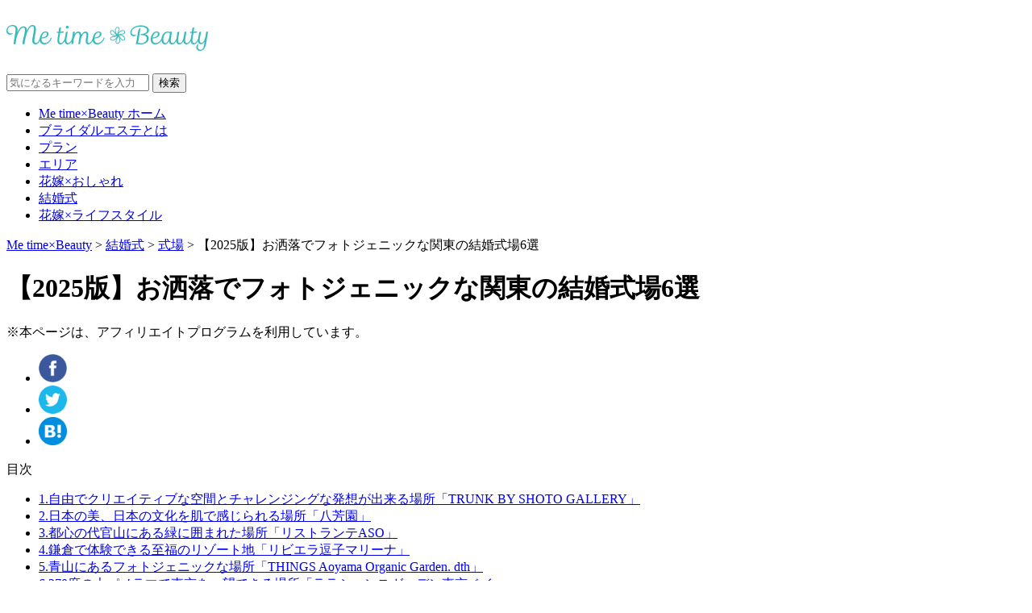

--- FILE ---
content_type: text/html;charset=UTF-8
request_url: https://me-time-beauty.jp/3564
body_size: 14990
content:
<!DOCTYPE html>
<html>
<head>
<meta charset="utf-8">
<meta http-equiv="X-UA-Compatible" content="IE=edge">
<meta http-equiv="Content-Type" content="text/html;charset=UTF-8"/>

	<meta name="Description" content="人生で最高の瞬間を最高の思い出にして残すためには、写真映えする式場選びがとても大切です。
ここでは実際の写真を交えてフォトジェニックなインスタ映えする関東の結婚式場を紹介していきます。
Instagramより実際の写真も紹介いたします。"/>

	<meta name="keywords" content="チャペル,式場,式場　関東,結婚式,結婚式　フォトジェニック,結婚式場　おすすめ,結婚式場　関東,"/>

	<title>【2025版】お洒落でフォトジェニックな関東の結婚式場6選｜Me time×Beauty</title>

	<meta property="og:site_name" content="Me time×Beauty"/>
	<meta property="og:type" content="article"/>
	<meta property="og:url" content="https://me-time-beauty.jp/3564"/>
	<meta property="og:title" content="【2025版】お洒落でフォトジェニックな関東の結婚式場6選"/>
	<meta property="og:image" content="https://me-time-beauty.jp/wp-content/uploads/2022/11/120-0.png"/>
	<meta property="og:description" content="人生で最高の瞬間は最高の思い出にして残したいですよね。そのためにも写真映えする式場選びはとても大切です。 ここではフォトジェニックなインスタ映えをする関東結婚式場を紹介していきます。 Instagramより実際の写真も紹 [&hellip;]"/>
	<link rel="shortcut icon" href="https://me-time-beauty.jp/wp-content/themes/mtb-pc/img/favicon.ico"/>
	<link rel="alternate" type="application/rss+xml" title="RSS_FEED" href="https://me-time-beauty.jp/feed"/>
	<link rel="alternate" type="application/atom+xml" title="ATOM_FEED" href="https://me-time-beauty.jp/feed/atom"/>
  <link rel="stylesheet" media="all" href="https://me-time-beauty.jp/wp-content/themes/mtb-pc/default.css?_my_ver=1.0.5"/>
  <link rel="stylesheet" media="all" href="https://me-time-beauty.jp/wp-content/themes/mtb-pc/style.css?_my_ver=1.0.5"/>
  <link rel="stylesheet" media="all" href="https://me-time-beauty.jp/wp-content/themes/mtb-pc/single.css?_my_ver=1.0.5"/>
	<script src="https://me-time-beauty.jp/wp-content/themes/mtb-pc/js/jquery-2.0.3.js?_my_ver=1.0.5" type="text/javascript"></script>
	<script src="https://me-time-beauty.jp/wp-content/themes/mtb-pc/js/mjl.js?_my_ver=1.0.5" type="text/javascript"></script>
	<script src="https://me-time-beauty.jp/wp-content/themes/mtb-pc/js/jquery.sticky-kit.min.js?_my_ver=1.0.5" type="text/javascript"></script>
	<script src="https://me-time-beauty.jp/wp-content/themes/mtb-pc/js/common.js?_my_ver=1.0.5" type="text/javascript"></script>

<link rel='dns-prefetch' href='//s0.wp.com'/>
<link rel='dns-prefetch' href='//maxcdn.bootstrapcdn.com'/>
<link rel='dns-prefetch' href='//s.w.org'/>
		<script type="text/javascript">window._wpemojiSettings={"baseUrl":"https:\/\/s.w.org\/images\/core\/emoji\/13.0.0\/72x72\/","ext":".png","svgUrl":"https:\/\/s.w.org\/images\/core\/emoji\/13.0.0\/svg\/","svgExt":".svg","source":{"concatemoji":"https:\/\/me-time-beauty.jp\/wp-includes\/js\/wp-emoji-release.min.js?ver=5.5.11"}};!function(e,a,t){var n,r,o,i=a.createElement("canvas"),p=i.getContext&&i.getContext("2d");function s(e,t){var a=String.fromCharCode;p.clearRect(0,0,i.width,i.height),p.fillText(a.apply(this,e),0,0);e=i.toDataURL();return p.clearRect(0,0,i.width,i.height),p.fillText(a.apply(this,t),0,0),e===i.toDataURL()}function c(e){var t=a.createElement("script");t.src=e,t.defer=t.type="text/javascript",a.getElementsByTagName("head")[0].appendChild(t)}for(o=Array("flag","emoji"),t.supports={everything:!0,everythingExceptFlag:!0},r=0;r<o.length;r++)t.supports[o[r]]=function(e){if(!p||!p.fillText)return!1;switch(p.textBaseline="top",p.font="600 32px Arial",e){case"flag":return s([127987,65039,8205,9895,65039],[127987,65039,8203,9895,65039])?!1:!s([55356,56826,55356,56819],[55356,56826,8203,55356,56819])&&!s([55356,57332,56128,56423,56128,56418,56128,56421,56128,56430,56128,56423,56128,56447],[55356,57332,8203,56128,56423,8203,56128,56418,8203,56128,56421,8203,56128,56430,8203,56128,56423,8203,56128,56447]);case"emoji":return!s([55357,56424,8205,55356,57212],[55357,56424,8203,55356,57212])}return!1}(o[r]),t.supports.everything=t.supports.everything&&t.supports[o[r]],"flag"!==o[r]&&(t.supports.everythingExceptFlag=t.supports.everythingExceptFlag&&t.supports[o[r]]);t.supports.everythingExceptFlag=t.supports.everythingExceptFlag&&!t.supports.flag,t.DOMReady=!1,t.readyCallback=function(){t.DOMReady=!0},t.supports.everything||(n=function(){t.readyCallback()},a.addEventListener?(a.addEventListener("DOMContentLoaded",n,!1),e.addEventListener("load",n,!1)):(e.attachEvent("onload",n),a.attachEvent("onreadystatechange",function(){"complete"===a.readyState&&t.readyCallback()})),(n=t.source||{}).concatemoji?c(n.concatemoji):n.wpemoji&&n.twemoji&&(c(n.twemoji),c(n.wpemoji)))}(window,document,window._wpemojiSettings);</script>
		<style type="text/css">img.wp-smiley,img.emoji{display:inline!important;border:none!important;box-shadow:none!important;height:1em!important;width:1em!important;margin:0 .07em!important;vertical-align:-.1em!important;background:none!important;padding:0!important}</style>
	<link rel='stylesheet' id='wp-block-library-css' href='https://me-time-beauty.jp/wp-includes/css/dist/block-library/style.min.css?ver=5.5.11' type='text/css' media='all'/>
<link rel='stylesheet' id='jetpack-email-subscribe-css' href='https://me-time-beauty.jp/wp-content/plugins/jetpack/modules/shortcodes/css/jetpack-email-subscribe.css?ver=1.0' type='text/css' media='all'/>
<link rel='stylesheet' id='contact-form-7-css' href='https://me-time-beauty.jp/wp-content/plugins/contact-form-7/includes/css/styles.css?ver=5.4.1' type='text/css' media='all'/>
<link rel='stylesheet' id='spacekey-affiliate-shortcode-css' href='https://me-time-beauty.jp/wp-content/plugins/spacekey-affiliate-shortcode/public/css/spacekey-affiliate-shortcode.css?ver=1.2.0' type='text/css' media='all'/>
<link rel='stylesheet' id='toc-screen-css' href='https://me-time-beauty.jp/wp-content/plugins/table-of-contents-plus/screen.min.css?ver=1509' type='text/css' media='all'/>
<link rel='stylesheet' id='wordpress-popular-posts-css-css' href='https://me-time-beauty.jp/wp-content/plugins/wordpress-popular-posts/public/css/wpp.css?ver=4.0.13' type='text/css' media='all'/>
<link rel='stylesheet' id='font-awesome-style-css' href='https://maxcdn.bootstrapcdn.com/font-awesome/4.7.0/css/font-awesome.min.css?ver=5.5.11' type='text/css' media='all'/>
<link rel='stylesheet' id='jetpack_css-css' href='https://me-time-beauty.jp/wp-content/plugins/jetpack/css/jetpack.css?ver=6.9.3' type='text/css' media='all'/>
<script type='text/javascript' id='wpp-js-js-extra'>//<![CDATA[
var wpp_params={"sampling_active":"1","sampling_rate":"10","ajax_url":"https:\/\/me-time-beauty.jp\/wp-admin\/admin-ajax.php","action":"update_views_ajax","ID":"3564","token":"3e00b5f013"};
//]]></script>
<script type='text/javascript' src='https://me-time-beauty.jp/wp-content/plugins/wordpress-popular-posts/public/js/wpp.js?ver=4.0.13' id='wpp-js-js'></script>
<link rel="https://api.w.org/" href="https://me-time-beauty.jp/wp-json/"/><link rel="alternate" type="application/json" href="https://me-time-beauty.jp/wp-json/wp/v2/posts/3564"/><link rel="EditURI" type="application/rsd+xml" title="RSD" href="https://me-time-beauty.jp/xmlrpc.php?rsd"/>
<link rel="wlwmanifest" type="application/wlwmanifest+xml" href="https://me-time-beauty.jp/wp-includes/wlwmanifest.xml"/> 
<link rel='shortlink' href='https://wp.me/seDfj8-137'/>
<link rel="alternate" type="application/json+oembed" href="https://me-time-beauty.jp/wp-json/oembed/1.0/embed?url=https%3A%2F%2Fme-time-beauty.jp%2F3564"/>
<link rel="alternate" type="text/xml+oembed" href="https://me-time-beauty.jp/wp-json/oembed/1.0/embed?url=https%3A%2F%2Fme-time-beauty.jp%2F3564&#038;format=xml"/>

<link rel='dns-prefetch' href='//v0.wordpress.com'/>
<style type='text/css'>img#wpstats{display:none}</style><style type="text/css">.recentcomments a{display:inline!important;padding:0!important;margin:0!important}</style><link rel='canonical' href='https://me-time-beauty.jp/3564'/>
<noscript><style id="rocket-lazyload-nojs-css">.rll-youtube-player,[data-lazy-src]{display:none!important}</style></noscript>
<!-- Google Tag Manager -->
<script>(function(w,d,s,l,i){w[l]=w[l]||[];w[l].push({'gtm.start':new Date().getTime(),event:'gtm.js'});var f=d.getElementsByTagName(s)[0],j=d.createElement(s),dl=l!='dataLayer'?'&l='+l:'';j.async=true;j.src='https://www.googletagmanager.com/gtm.js?id='+i+dl;f.parentNode.insertBefore(j,f);})(window,document,'script','dataLayer','GTM-TJ83B4L');</script>
<!-- End Google Tag Manager -->
</head>
<body class="post-template-default single single-post postid-3564 single-format-standard" id="single">
<!-- Google Tag Manager (noscript) -->
<noscript><iframe src="https://www.googletagmanager.com/ns.html?id=GTM-TJ83B4L" height="0" width="0" style="display:none;visibility:hidden"></iframe></noscript>
<!-- End Google Tag Manager (noscript) -->

<!--container-->
<div id="container">

<!--header-->
<header id="header" class="clearfix">
    <div class="inner">

    <div id="logo"><p id="header-logo"><a href="/" data-wpel-link="internal"><img src="https://me-time-beauty.jp/wp-content/themes/mtb-pc/img/logo.png" alt="「Me time×Beau」は、自分の時間を大切にして、理想とする美しさを手に入れるために、ブライダルエステ・美容クリニック・脱毛・スパ・化粧品などの最新情報をお伝えする総合メディアです。"></a></h1></div>

    <div id="search-wire" class="clearfix">
        <form role="search" method="get" id="searchform" action="https://me-time-beauty.jp/">
        <div><label class="screen-reader-text" for="s"></label>
        <input class="textarea" type="text" value="" name="s" id="s" placeholder="気になるキーワードを入力"/>
        <input type="submit" id="searchsubmit" value="検索"/>
        </div>
      </form>
    </div>
    </div>
</header>
<!--/header-->

<div id="top-header">
  <ul>
    <li><a href="/" data-wpel-link="internal">Me time×Beauty ホーム</a></li>
    <li><a href="/about-beautiful-bride" data-wpel-link="internal">ブライダルエステとは</a></li>
    <li><a href="/plan-beautiful-bride" data-wpel-link="internal">プラン</a></li>
    <li><a href="/area-beautiful-bride" data-wpel-link="internal">エリア</a></li>
    <li><a href="/beautiful-brides" data-wpel-link="internal">花嫁×おしゃれ</a></li>
    <li><a href="/wedding" data-wpel-link="internal">結婚式</a></li>
    <li><a href="/lifestyle" data-wpel-link="internal">花嫁×ライフスタイル</a></li>
  </ul>
</div>
<!--/top-header-->
<!--passnav-->
<div class="passnav" itemscope="" itemtype="//schema.org/BreadcrumbList">
	<div class="inner">
 <!-- Breadcrumb NavXT 6.0.4 -->
<span itemprop="itemListElement" itemscope itemtype="//schema.org/ListItem"><a itemprop="item" href="https://me-time-beauty.jp" class="home" data-wpel-link="internal"><span itemprop="name">Me time×Beauty</span></a><meta itemprop="position" content="1"></span> &gt; <span itemprop="itemListElement" itemscope itemtype="//schema.org/ListItem"><a itemprop="item" href="https://me-time-beauty.jp/wedding" class="taxonomy category" data-wpel-link="internal"><span itemprop="name">結婚式</span></a><meta itemprop="position" content="2"></span> &gt; <span itemprop="itemListElement" itemscope itemtype="//schema.org/ListItem"><a itemprop="item" href="https://me-time-beauty.jp/wedding/wedding-hall" class="taxonomy category" data-wpel-link="internal"><span itemprop="name">式場</span></a><meta itemprop="position" content="3"></span> &gt; <span itemprop="itemListElement" itemscope itemtype="//schema.org/ListItem"><span itemprop="name" class="post post-post current-item">【2025版】お洒落でフォトジェニックな関東の結婚式場6選</span><meta itemprop="position" content="4"></span>	</div>
 </div>
 <!--/passnav-->
<!-- ad -->
<div id="ad-970">
  <!--広告入る-->
</div>
<!-- ad -->

<!--contents-->
<div id="contents" class="inner clearfix">

  <!--main-->
  <div id="main">
  
    <!--titarea-->
    <div id="titarea" class="section">
      <h1>【2025版】お洒落でフォトジェニックな関東の結婚式場6選</h1>
									 						  			<p id="stemma_info">※本ページは、アフィリエイトプログラムを利用しています。</p>
									    </div>
    <!--/titarea-->

<!--<div id="cover"><img width="695" height="391" src="https://me-time-beauty.jp/wp-content/uploads/2022/11/120-0.png" class="attachment-post_size size-post_size wp-post-image" alt="" loading="lazy" srcset="https://me-time-beauty.jp/wp-content/uploads/2022/11/120-0.png 695w, https://me-time-beauty.jp/wp-content/uploads/2022/11/120-0-300x169.png 300w, https://me-time-beauty.jp/wp-content/uploads/2022/11/120-0-640x360.png 640w" sizes="(max-width: 695px) 100vw, 695px" /></div>-->

     <!--section-->
    <div class="snsarea clearfix section">
    <div class="snsbutton">
      <ul class="clearfix">
        <li class="btn-fb"><a href="http://www.facebook.com/share.php?u=https://me-time-beauty.jp/3564" target="_blank" onClick="window.open(this.href, &#039;facebookWindow&#039;, &#039;width=650, height=306, menubar=no, toolbar=no, scrollbars=no&#039;); return false;" data-wpel-link="internal"><img src="https://me-time-beauty.jp/wp-content/themes/mtb-pc/img/ico_fb.png" width="35" height="35"></a></li>
        <li class="btn-tw"><a href="http://twitter.com/share?url=https://me-time-beauty.jp/3564&amp;text=【2025版】お洒落でフォトジェニックな関東の結婚式場6選｜Me time×Beauty" target="_blank" onclick="window.open(this.href, &#039;twitterWindow&#039;, &#039;width=550, height=420, menubar=no, toolbar=no, scrollbars=no&#039;); return false;" data-wpel-link="internal"><img src="https://me-time-beauty.jp/wp-content/themes/mtb-pc/img/ico_tw.png" width="35" height="35"></a></li>
        <li class="btn-ha"><a href="http://b.hatena.ne.jp/entry/https://me-time-beauty.jp/3564" class="hatena-bookmark-button" data-hatena-bookmark-title="【2025版】お洒落でフォトジェニックな関東の結婚式場6選｜Me time×Beauty" data-hatena-bookmark-layout="simple" title="このエントリーをはてなブックマークに追加" data-wpel-link="internal"><img src="https://me-time-beauty.jp/wp-content/themes/mtb-pc/img/ico_ha.png" width="35" height="35"></a><script type="text/javascript" src="https://b.st-hatena.com/js/bookmark_button.js" charset="utf-8" async></script>
        </li>
      </ul>
    </div>

    </div>
    <!--section-->

<!--article-->
<div id="article" class="section clearfix contents_post">

		<div class="table-contents">
		<p>目次</p>
		<ul>
					<li><a href="#content_3564_0_0" data-wpel-link="internal">1.自由でクリエイティブな空間とチャレンジングな発想が出来る場所「TRUNK BY SHOTO GALLERY」</a></li>
						<li><a href="#content_3564_0_1" data-wpel-link="internal">2.日本の美、日本の文化を肌で感じられる場所「八芳園」</a></li>
						<li><a href="#content_3564_0_2" data-wpel-link="internal">3.都心の代官山にある緑に囲まれた場所「リストランテASO」</a></li>
						<li><a href="#content_3564_0_3" data-wpel-link="internal">4.鎌倉で体験できる至福のリゾート地「リビエラ逗子マリーナ」</a></li>
						<li><a href="#content_3564_0_4" data-wpel-link="internal">5.青山にあるフォトジェニックな場所「THINGS Aoyama Organic Garden. dth」</a></li>
						<li><a href="#content_3564_0_5" data-wpel-link="internal">6.270度の大パノラマで東京を一望できる場所「ララシャンスガーデン東京ベイ」</a></li>
						<li><a href="#content_3564_0_6" data-wpel-link="internal">最高の結婚式で最高の一枚を！</a></li>
					</ul>
	</div>

    <!--section-->
    <!--<div class="section ad300_double clearfix">
      <ul>
        <li>
        </li>
        <li>
        </li>
      </ul>
    </div>-->
    <!--/section-->

<p>
<br/>
<img loading="lazy" class="aligncenter" src="https://me-time-beauty.jp/wp-content/uploads/2022/11/120-0.png" alt="" width="695" height="391">
<br/>
&#20154;&#29983;&#12391;&#26368;&#39640;&#12398;&#30636;&#38291;&#12399;&#26368;&#39640;&#12398;&#24605;&#12356;&#20986;&#12395;&#12375;&#12390;&#27531;&#12375;&#12383;&#12356;&#12391;&#12377;&#12424;&#12397;&#12290;&#12381;&#12398;&#12383;&#12417;&#12395;&#12418;&#20889;&#30495;&#26144;&#12360;&#12377;&#12427;&#24335;&#22580;&#36984;&#12403;&#12399;&#12392;&#12390;&#12418;&#22823;&#20999;&#12391;&#12377;&#12290;<br/>
&#12371;&#12371;&#12391;&#12399;&#12501;&#12457;&#12488;&#12472;&#12455;&#12491;&#12483;&#12463;&#12394;&#12452;&#12531;&#12473;&#12479;&#26144;&#12360;&#12434;&#12377;&#12427;&#38306;&#26481;&#32080;&#23130;&#24335;&#22580;&#12434;&#32057;&#20171;&#12375;&#12390;&#12356;&#12365;&#12414;&#12377;&#12290;<br/>
Instagram&#12424;&#12426;&#23455;&#38555;&#12398;&#20889;&#30495;&#12418;&#32057;&#20171;&#12375;&#12390;&#12356;&#12365;&#12414;&#12377;&#65281;<br/>
<br/>
<strong>&#12304;PR&#12305;&#12502;&#12521;&#12452;&#12480;&#12523;&#12501;&#12455;&#12450;&#12434;&#12362;&#25506;&#12375;&#12398;&#26041;&#12399;&#12371;&#12385;&#12425;&#9660;</strong><br/>
<a href="https://track.affiliate-b.com/visit.php?guid=ON&amp;a=x5963H-Y193250h&amp;p=Q820513t" rel="nofollow external noopener" data-wpel-link="external" target="_blank"><img loading="lazy" style="border: none;" src="https://www.affiliate-b.com/upload_image/5963-1382104455-3.jpg" alt="&#12476;&#12463;&#12471;&#12451;net" width="728" height="90"></a><br/>
<h2 id="content_3564_0_0">1.&#33258;&#30001;&#12391;&#12463;&#12522;&#12456;&#12452;&#12486;&#12451;&#12502;&#12394;&#31354;&#38291;&#12392;&#12481;&#12515;&#12524;&#12531;&#12472;&#12531;&#12464;&#12394;&#30330;&#24819;&#12364;&#20986;&#26469;&#12427;&#22580;&#25152;&#12300;TRUNK BY SHOTO GALLERY&#12301;</h2>
Instagram&#12391;&#12418;&#29305;&#12395;&#25237;&#31295;&#12364;&#22810;&#12363;&#12387;&#12383;&#12398;&#12364;&#12371;&#12371;&#12300;<a href="https://trunk-shoto.com/" data-wpel-link="external" target="_blank" rel="external noopener">TRUNK BY SHOTO GALLERY</a>&#12301;&#12391;&#12377;&#12290;<br/>
&#26032;&#12383;&#12394;&#19990;&#30028;&#35251;&#12434;&#30330;&#20449;&#12377;&#12427;&#25312;&#28857;&#12392;&#12375;&#12390;&ldquo;PLAY FUL&rdquo;&#12434;&#12467;&#12531;&#12475;&#12503;&#12488;&#12395;&#12375;&#12383;&#33258;&#30001;&#12391;&#12463;&#12522;&#12456;&#12452;&#12486;&#12451;&#12502;&#12394;&#31354;&#38291;&#12392;&#12481;&#12515;&#12524;&#12531;&#12472;&#12531;&#12464;&#12394;&#30330;&#24819;&#12364;&#20986;&#26469;&#12427;&#12398;&#12391;&#19990;&#30028;&#12391;&#19968;&#12388;&#12384;&#12369;&#12398;&#12454;&#12455;&#12487;&#12451;&#12531;&#12464;&#12497;&#12540;&#12486;&#12451;&#12540;&#12395;&#12394;&#12426;&#12414;&#12377;&#12290;<br/>
10&#21517;&#65374;600&#21517;&#12398;&#27096;&#12293;&#12394;&#35215;&#27169;&#12391;&#27096;&#12293;&#12394;&#28436;&#20986;&#12364;&#12391;&#12365;&#12289;&#24605;&#12356;&#25551;&#12356;&#12383;&#32080;&#23130;&#24335;&#12395;&#12377;&#12427;&#12371;&#12392;&#12364;&#12391;&#12365;&#12427;&#12392;&#35413;&#21028;&#12391;&#12377;&#12290;<br/>
</p>
<blockquote class="instagram-media" style="background: #FFF; border: 0; border-radius: 3px; box-shadow: 0 0 1px 0 rgba(0,0,0,0.5),0 1px 10px 0 rgba(0,0,0,0.15); margin: 1px; max-width: 540px; min-width: 326px; padding: 0; width: calc(100% - 2px);" data-instgrm-captioned="" data-instgrm-permalink="https://www.instagram.com/p/Cdc99FGvu9c/?utm_source=ig_embed&amp;utm_campaign=loading" data-instgrm-version="14"><p>
<div style="padding: 16px;">

&nbsp;
<div style="display: flex; flex-direction: row; align-items: center;">
<div style="background-color: #f4f4f4; border-radius: 50%; flex-grow: 0; height: 40px; margin-right: 14px; width: 40px;"></div>
<div style="display: flex; flex-direction: column; flex-grow: 1; justify-content: center;">
<div style="background-color: #f4f4f4; border-radius: 4px; flex-grow: 0; height: 14px; margin-bottom: 6px; width: 100px;"></div>
<div style="background-color: #f4f4f4; border-radius: 4px; flex-grow: 0; height: 14px; width: 60px;"></div>
</div>
</div>
<div style="padding: 19% 0;"></div>
<div style="display: block; height: 50px; margin: 0 auto 12px; width: 50px;"></div>
<div style="padding-top: 8px;">
<div style="color: #3897f0; font-family: Arial,sans-serif; font-size: 14px; font-style: normal; font-weight: 550; line-height: 18px;">&#12371;&#12398;&#25237;&#31295;&#12434;Instagram&#12391;&#35211;&#12427;</div>
</div>
<div style="padding: 12.5% 0;"></div>
<div style="display: flex; flex-direction: row; margin-bottom: 14px; align-items: center;">
<div>
<div style="background-color: #f4f4f4; border-radius: 50%; height: 12.5px; width: 12.5px; transform: translateX(0px) translateY(7px);"></div>
<div style="background-color: #f4f4f4; height: 12.5px; transform: rotate(-45deg) translateX(3px) translateY(1px); width: 12.5px; flex-grow: 0; margin-right: 14px; margin-left: 2px;"></div>
<div style="background-color: #f4f4f4; border-radius: 50%; height: 12.5px; width: 12.5px; transform: translateX(9px) translateY(-18px);"></div>
</div>
<div style="margin-left: 8px;">
<div style="background-color: #f4f4f4; border-radius: 50%; flex-grow: 0; height: 20px; width: 20px;"></div>
<div style="width: 0; height: 0; border-top: 2px solid transparent; border-left: 6px solid #f4f4f4; border-bottom: 2px solid transparent; transform: translateX(16px) translateY(-4px) rotate(30deg);"></div>
</div>
<div style="margin-left: auto;">
<div style="width: 0px; border-top: 8px solid #F4F4F4; border-right: 8px solid transparent; transform: translateY(16px);"></div>
<div style="background-color: #f4f4f4; flex-grow: 0; height: 12px; width: 16px; transform: translateY(-4px);"></div>
<div style="width: 0; height: 0; border-top: 8px solid #F4F4F4; border-left: 8px solid transparent; transform: translateY(-4px) translateX(8px);"></div>
</div>
</div>
<div style="display: flex; flex-direction: column; flex-grow: 1; justify-content: center; margin-bottom: 24px;">
<div style="background-color: #f4f4f4; border-radius: 4px; flex-grow: 0; height: 14px; margin-bottom: 6px; width: 224px;"></div>
<div style="background-color: #f4f4f4; border-radius: 4px; flex-grow: 0; height: 14px; width: 144px;"></div>
</div>
&nbsp;<br/>
<p style="color: #c9c8cd; font-family: Arial,sans-serif; font-size: 14px; line-height: 17px; margin-bottom: 0; margin-top: 8px; overflow: hidden; padding: 8px 0 7px; text-align: center; text-overflow: ellipsis; white-space: nowrap;"><a style="color: #c9c8cd; font-family: Arial,sans-serif; font-size: 14px; font-style: normal; font-weight: normal; line-height: 17px; text-decoration: none;" href="https://www.instagram.com/p/Cdc99FGvu9c/?utm_source=ig_embed&amp;utm_campaign=loading" target="_blank" rel="noopener noreferrer external" data-wpel-link="external">&#12486;&#12452;&#12463;&#12450;&#12531;&#12489;&#12462;&#12532;&#12539;&#12491;&#12540;&#12474;(T&amp;G&#20844;&#24335;)(@takeandgiveneeds_official)&#12364;&#12471;&#12455;&#12450;&#12375;&#12383;&#25237;&#31295;</a></p>
<br/>
</div></p></blockquote>
<p>
<script async src="//www.instagram.com/embed.js"></script></p>
<blockquote class="instagram-media" style="background: #FFF; border: 0; border-radius: 3px; box-shadow: 0 0 1px 0 rgba(0,0,0,0.5),0 1px 10px 0 rgba(0,0,0,0.15); margin: 1px; max-width: 540px; min-width: 326px; padding: 0; width: calc(100% - 2px);" data-instgrm-captioned="" data-instgrm-permalink="https://www.instagram.com/p/CYyP-HJJQv7/?utm_source=ig_embed&amp;utm_campaign=loading" data-instgrm-version="14"><p>
<div style="padding: 16px;">

&nbsp;
<div style="display: flex; flex-direction: row; align-items: center;">
<div style="background-color: #f4f4f4; border-radius: 50%; flex-grow: 0; height: 40px; margin-right: 14px; width: 40px;"></div>
<div style="display: flex; flex-direction: column; flex-grow: 1; justify-content: center;">
<div style="background-color: #f4f4f4; border-radius: 4px; flex-grow: 0; height: 14px; margin-bottom: 6px; width: 100px;"></div>
<div style="background-color: #f4f4f4; border-radius: 4px; flex-grow: 0; height: 14px; width: 60px;"></div>
</div>
</div>
<div style="padding: 19% 0;"></div>
<div style="display: block; height: 50px; margin: 0 auto 12px; width: 50px;"></div>
<div style="padding-top: 8px;">
<div style="color: #3897f0; font-family: Arial,sans-serif; font-size: 14px; font-style: normal; font-weight: 550; line-height: 18px;">&#12371;&#12398;&#25237;&#31295;&#12434;Instagram&#12391;&#35211;&#12427;</div>
</div>
<div style="padding: 12.5% 0;"></div>
<div style="display: flex; flex-direction: row; margin-bottom: 14px; align-items: center;">
<div>
<div style="background-color: #f4f4f4; border-radius: 50%; height: 12.5px; width: 12.5px; transform: translateX(0px) translateY(7px);"></div>
<div style="background-color: #f4f4f4; height: 12.5px; transform: rotate(-45deg) translateX(3px) translateY(1px); width: 12.5px; flex-grow: 0; margin-right: 14px; margin-left: 2px;"></div>
<div style="background-color: #f4f4f4; border-radius: 50%; height: 12.5px; width: 12.5px; transform: translateX(9px) translateY(-18px);"></div>
</div>
<div style="margin-left: 8px;">
<div style="background-color: #f4f4f4; border-radius: 50%; flex-grow: 0; height: 20px; width: 20px;"></div>
<div style="width: 0; height: 0; border-top: 2px solid transparent; border-left: 6px solid #f4f4f4; border-bottom: 2px solid transparent; transform: translateX(16px) translateY(-4px) rotate(30deg);"></div>
</div>
<div style="margin-left: auto;">
<div style="width: 0px; border-top: 8px solid #F4F4F4; border-right: 8px solid transparent; transform: translateY(16px);"></div>
<div style="background-color: #f4f4f4; flex-grow: 0; height: 12px; width: 16px; transform: translateY(-4px);"></div>
<div style="width: 0; height: 0; border-top: 8px solid #F4F4F4; border-left: 8px solid transparent; transform: translateY(-4px) translateX(8px);"></div>
</div>
</div>
<div style="display: flex; flex-direction: column; flex-grow: 1; justify-content: center; margin-bottom: 24px;">
<div style="background-color: #f4f4f4; border-radius: 4px; flex-grow: 0; height: 14px; margin-bottom: 6px; width: 224px;"></div>
<div style="background-color: #f4f4f4; border-radius: 4px; flex-grow: 0; height: 14px; width: 144px;"></div>
</div>
&nbsp;<br/>
<p style="color: #c9c8cd; font-family: Arial,sans-serif; font-size: 14px; line-height: 17px; margin-bottom: 0; margin-top: 8px; overflow: hidden; padding: 8px 0 7px; text-align: center; text-overflow: ellipsis; white-space: nowrap;"><a style="color: #c9c8cd; font-family: Arial,sans-serif; font-size: 14px; font-style: normal; font-weight: normal; line-height: 17px; text-decoration: none;" href="https://www.instagram.com/p/CYyP-HJJQv7/?utm_source=ig_embed&amp;utm_campaign=loading" target="_blank" rel="noopener noreferrer external" data-wpel-link="external">&#12486;&#12452;&#12463;&#12450;&#12531;&#12489;&#12462;&#12532;&#12539;&#12491;&#12540;&#12474;(T&amp;G&#20844;&#24335;)(@takeandgiveneeds_official)&#12364;&#12471;&#12455;&#12450;&#12375;&#12383;&#25237;&#31295;</a></p>
<br/>
</div></p></blockquote>
<p>
<script async src="//www.instagram.com/embed.js"></script><p class="btn-a"><a href="https://trunk-shoto.com/" data-wpel-link="external" target="_blank" rel="external noopener">&#20844;&#24335;&#12469;&#12452;&#12488;&#12399;&#12371;&#12385;&#12425;</a></p>
<br/>
<h2 id="content_3564_0_1">2.&#26085;&#26412;&#12398;&#32654;&#12289;&#26085;&#26412;&#12398;&#25991;&#21270;&#12434;&#32908;&#12391;&#24863;&#12376;&#12425;&#12428;&#12427;&#22580;&#25152;&#12300;&#20843;&#33459;&#22290;&#12301;</h2>
&#21644;&#23130;&#24335;&#12394;&#12425;&#12371;&#12371;&#65281;&#27744;&#12434;&#20013;&#24515;&#12392;&#12375;&#12383;&#22238;&#36938;&#24335;&#24237;&#22290;&#12399;&#12289;&#37117;&#20869;&#23624;&#25351;&#12398;&#12473;&#12465;&#12540;&#12523;&#12391;&#12377;&#12290;&#22235;&#26041;&#20843;&#26041;&#12393;&#12371;&#12363;&#12425;&#35211;&#12390;&#12418;&#32654;&#12375;&#12367;&#12289;&#22235;&#23395;&#25240;&#12293;&#12398;&#32654;&#12375;&#12373;&#12364;&#24863;&#12376;&#12425;&#12428;&#12414;&#12377;&#12290;<br/>
&#21644;&#35013;&#12399;&#12418;&#12385;&#12429;&#12435;&#12398;&#12371;&#12392;&#12454;&#12455;&#12487;&#12451;&#12531;&#12464;&#12489;&#12524;&#12473;&#12391;&#12418;&#12392;&#12390;&#12418;&#20889;&#30495;&#26144;&#12360;&#12377;&#12427;&#12371;&#12392;&#38291;&#36949;&#12356;&#12394;&#12375;&#12391;&#12377;&#12290;<br/>
&#19969;&#23527;&#12395;&#25163;&#20837;&#12428;&#12373;&#12428;&#12383;&#31481;&#12395;&#22258;&#12414;&#12428;&#12390;&#20889;&#30495;&#12434;&#25774;&#12427;&#12371;&#12392;&#12418;&#39749;&#21147;&#30340;&#12391;&#12377;&#12290;<br/>
</p>
<blockquote class="instagram-media" style="background: #FFF; border: 0; border-radius: 3px; box-shadow: 0 0 1px 0 rgba(0,0,0,0.5),0 1px 10px 0 rgba(0,0,0,0.15); margin: 1px; max-width: 540px; min-width: 326px; padding: 0; width: calc(100% - 2px);" data-instgrm-captioned="" data-instgrm-permalink="https://www.instagram.com/p/CY_XcH3PoeZ/?utm_source=ig_embed&amp;utm_campaign=loading" data-instgrm-version="14"><p>
<div style="padding: 16px;">

&nbsp;
<div style="display: flex; flex-direction: row; align-items: center;">
<div style="background-color: #f4f4f4; border-radius: 50%; flex-grow: 0; height: 40px; margin-right: 14px; width: 40px;"></div>
<div style="display: flex; flex-direction: column; flex-grow: 1; justify-content: center;">
<div style="background-color: #f4f4f4; border-radius: 4px; flex-grow: 0; height: 14px; margin-bottom: 6px; width: 100px;"></div>
<div style="background-color: #f4f4f4; border-radius: 4px; flex-grow: 0; height: 14px; width: 60px;"></div>
</div>
</div>
<div style="padding: 19% 0;"></div>
<div style="display: block; height: 50px; margin: 0 auto 12px; width: 50px;"></div>
<div style="padding-top: 8px;">
<div style="color: #3897f0; font-family: Arial,sans-serif; font-size: 14px; font-style: normal; font-weight: 550; line-height: 18px;">&#12371;&#12398;&#25237;&#31295;&#12434;Instagram&#12391;&#35211;&#12427;</div>
</div>
<div style="padding: 12.5% 0;"></div>
<div style="display: flex; flex-direction: row; margin-bottom: 14px; align-items: center;">
<div>
<div style="background-color: #f4f4f4; border-radius: 50%; height: 12.5px; width: 12.5px; transform: translateX(0px) translateY(7px);"></div>
<div style="background-color: #f4f4f4; height: 12.5px; transform: rotate(-45deg) translateX(3px) translateY(1px); width: 12.5px; flex-grow: 0; margin-right: 14px; margin-left: 2px;"></div>
<div style="background-color: #f4f4f4; border-radius: 50%; height: 12.5px; width: 12.5px; transform: translateX(9px) translateY(-18px);"></div>
</div>
<div style="margin-left: 8px;">
<div style="background-color: #f4f4f4; border-radius: 50%; flex-grow: 0; height: 20px; width: 20px;"></div>
<div style="width: 0; height: 0; border-top: 2px solid transparent; border-left: 6px solid #f4f4f4; border-bottom: 2px solid transparent; transform: translateX(16px) translateY(-4px) rotate(30deg);"></div>
</div>
<div style="margin-left: auto;">
<div style="width: 0px; border-top: 8px solid #F4F4F4; border-right: 8px solid transparent; transform: translateY(16px);"></div>
<div style="background-color: #f4f4f4; flex-grow: 0; height: 12px; width: 16px; transform: translateY(-4px);"></div>
<div style="width: 0; height: 0; border-top: 8px solid #F4F4F4; border-left: 8px solid transparent; transform: translateY(-4px) translateX(8px);"></div>
</div>
</div>
<div style="display: flex; flex-direction: column; flex-grow: 1; justify-content: center; margin-bottom: 24px;">
<div style="background-color: #f4f4f4; border-radius: 4px; flex-grow: 0; height: 14px; margin-bottom: 6px; width: 224px;"></div>
<div style="background-color: #f4f4f4; border-radius: 4px; flex-grow: 0; height: 14px; width: 144px;"></div>
</div>
&nbsp;<br/>
<p style="color: #c9c8cd; font-family: Arial,sans-serif; font-size: 14px; line-height: 17px; margin-bottom: 0; margin-top: 8px; overflow: hidden; padding: 8px 0 7px; text-align: center; text-overflow: ellipsis; white-space: nowrap;"><a style="color: #c9c8cd; font-family: Arial,sans-serif; font-size: 14px; font-style: normal; font-weight: normal; line-height: 17px; text-decoration: none;" href="https://www.instagram.com/p/CY_XcH3PoeZ/?utm_source=ig_embed&amp;utm_campaign=loading" target="_blank" rel="noopener noreferrer external" data-wpel-link="external">&#20843;&#33459;&#22290; &#12454;&#12456;&#12486;&#12441;&#12451;&#12531;&#12463;&#12441;(@happoen_wedding)&#12364;&#12471;&#12455;&#12450;&#12375;&#12383;&#25237;&#31295;</a></p>
<br/>
</div></p></blockquote>
<p>
<script async src="//www.instagram.com/embed.js"></script></p>
<blockquote class="instagram-media" style="background: #FFF; border: 0; border-radius: 3px; box-shadow: 0 0 1px 0 rgba(0,0,0,0.5),0 1px 10px 0 rgba(0,0,0,0.15); margin: 1px; max-width: 540px; min-width: 326px; padding: 0; width: calc(100% - 2px);" data-instgrm-captioned="" data-instgrm-permalink="https://www.instagram.com/p/CdhXHN9vMva/?utm_source=ig_embed&amp;utm_campaign=loading" data-instgrm-version="14"><p>
<div style="padding: 16px;">

&nbsp;
<div style="display: flex; flex-direction: row; align-items: center;">
<div style="background-color: #f4f4f4; border-radius: 50%; flex-grow: 0; height: 40px; margin-right: 14px; width: 40px;"></div>
<div style="display: flex; flex-direction: column; flex-grow: 1; justify-content: center;">
<div style="background-color: #f4f4f4; border-radius: 4px; flex-grow: 0; height: 14px; margin-bottom: 6px; width: 100px;"></div>
<div style="background-color: #f4f4f4; border-radius: 4px; flex-grow: 0; height: 14px; width: 60px;"></div>
</div>
</div>
<div style="padding: 19% 0;"></div>
<div style="display: block; height: 50px; margin: 0 auto 12px; width: 50px;"></div>
<div style="padding-top: 8px;">
<div style="color: #3897f0; font-family: Arial,sans-serif; font-size: 14px; font-style: normal; font-weight: 550; line-height: 18px;">&#12371;&#12398;&#25237;&#31295;&#12434;Instagram&#12391;&#35211;&#12427;</div>
</div>
<div style="padding: 12.5% 0;"></div>
<div style="display: flex; flex-direction: row; margin-bottom: 14px; align-items: center;">
<div>
<div style="background-color: #f4f4f4; border-radius: 50%; height: 12.5px; width: 12.5px; transform: translateX(0px) translateY(7px);"></div>
<div style="background-color: #f4f4f4; height: 12.5px; transform: rotate(-45deg) translateX(3px) translateY(1px); width: 12.5px; flex-grow: 0; margin-right: 14px; margin-left: 2px;"></div>
<div style="background-color: #f4f4f4; border-radius: 50%; height: 12.5px; width: 12.5px; transform: translateX(9px) translateY(-18px);"></div>
</div>
<div style="margin-left: 8px;">
<div style="background-color: #f4f4f4; border-radius: 50%; flex-grow: 0; height: 20px; width: 20px;"></div>
<div style="width: 0; height: 0; border-top: 2px solid transparent; border-left: 6px solid #f4f4f4; border-bottom: 2px solid transparent; transform: translateX(16px) translateY(-4px) rotate(30deg);"></div>
</div>
<div style="margin-left: auto;">
<div style="width: 0px; border-top: 8px solid #F4F4F4; border-right: 8px solid transparent; transform: translateY(16px);"></div>
<div style="background-color: #f4f4f4; flex-grow: 0; height: 12px; width: 16px; transform: translateY(-4px);"></div>
<div style="width: 0; height: 0; border-top: 8px solid #F4F4F4; border-left: 8px solid transparent; transform: translateY(-4px) translateX(8px);"></div>
</div>
</div>
<div style="display: flex; flex-direction: column; flex-grow: 1; justify-content: center; margin-bottom: 24px;">
<div style="background-color: #f4f4f4; border-radius: 4px; flex-grow: 0; height: 14px; margin-bottom: 6px; width: 224px;"></div>
<div style="background-color: #f4f4f4; border-radius: 4px; flex-grow: 0; height: 14px; width: 144px;"></div>
</div>
&nbsp;<br/>
<p style="color: #c9c8cd; font-family: Arial,sans-serif; font-size: 14px; line-height: 17px; margin-bottom: 0; margin-top: 8px; overflow: hidden; padding: 8px 0 7px; text-align: center; text-overflow: ellipsis; white-space: nowrap;"><a style="color: #c9c8cd; font-family: Arial,sans-serif; font-size: 14px; font-style: normal; font-weight: normal; line-height: 17px; text-decoration: none;" href="https://www.instagram.com/p/CdhXHN9vMva/?utm_source=ig_embed&amp;utm_campaign=loading" target="_blank" rel="noopener noreferrer external" data-wpel-link="external">&#30495;&#30333;&#12375;&#12362;&#12426;(@shiori_mashiro)&#12364;&#12471;&#12455;&#12450;&#12375;&#12383;&#25237;&#31295;</a></p>
<br/>
</div></p></blockquote>
<p>
<script async src="//www.instagram.com/embed.js"></script></p>
<blockquote class="instagram-media" style="background: #FFF; border: 0; border-radius: 3px; box-shadow: 0 0 1px 0 rgba(0,0,0,0.5),0 1px 10px 0 rgba(0,0,0,0.15); margin: 1px; max-width: 540px; min-width: 326px; padding: 0; width: calc(100% - 2px);" data-instgrm-captioned="" data-instgrm-permalink="https://www.instagram.com/p/BZVd7tgDVXg/?utm_source=ig_embed&amp;utm_campaign=loading" data-instgrm-version="14"><p>
<div style="padding: 16px;">

&nbsp;
<div style="display: flex; flex-direction: row; align-items: center;">
<div style="background-color: #f4f4f4; border-radius: 50%; flex-grow: 0; height: 40px; margin-right: 14px; width: 40px;"></div>
<div style="display: flex; flex-direction: column; flex-grow: 1; justify-content: center;">
<div style="background-color: #f4f4f4; border-radius: 4px; flex-grow: 0; height: 14px; margin-bottom: 6px; width: 100px;"></div>
<div style="background-color: #f4f4f4; border-radius: 4px; flex-grow: 0; height: 14px; width: 60px;"></div>
</div>
</div>
<div style="padding: 19% 0;"></div>
<div style="display: block; height: 50px; margin: 0 auto 12px; width: 50px;"></div>
<div style="padding-top: 8px;">
<div style="color: #3897f0; font-family: Arial,sans-serif; font-size: 14px; font-style: normal; font-weight: 550; line-height: 18px;">&#12371;&#12398;&#25237;&#31295;&#12434;Instagram&#12391;&#35211;&#12427;</div>
</div>
<div style="padding: 12.5% 0;"></div>
<div style="display: flex; flex-direction: row; margin-bottom: 14px; align-items: center;">
<div>
<div style="background-color: #f4f4f4; border-radius: 50%; height: 12.5px; width: 12.5px; transform: translateX(0px) translateY(7px);"></div>
<div style="background-color: #f4f4f4; height: 12.5px; transform: rotate(-45deg) translateX(3px) translateY(1px); width: 12.5px; flex-grow: 0; margin-right: 14px; margin-left: 2px;"></div>
<div style="background-color: #f4f4f4; border-radius: 50%; height: 12.5px; width: 12.5px; transform: translateX(9px) translateY(-18px);"></div>
</div>
<div style="margin-left: 8px;">
<div style="background-color: #f4f4f4; border-radius: 50%; flex-grow: 0; height: 20px; width: 20px;"></div>
<div style="width: 0; height: 0; border-top: 2px solid transparent; border-left: 6px solid #f4f4f4; border-bottom: 2px solid transparent; transform: translateX(16px) translateY(-4px) rotate(30deg);"></div>
</div>
<div style="margin-left: auto;">
<div style="width: 0px; border-top: 8px solid #F4F4F4; border-right: 8px solid transparent; transform: translateY(16px);"></div>
<div style="background-color: #f4f4f4; flex-grow: 0; height: 12px; width: 16px; transform: translateY(-4px);"></div>
<div style="width: 0; height: 0; border-top: 8px solid #F4F4F4; border-left: 8px solid transparent; transform: translateY(-4px) translateX(8px);"></div>
</div>
</div>
<div style="display: flex; flex-direction: column; flex-grow: 1; justify-content: center; margin-bottom: 24px;">
<div style="background-color: #f4f4f4; border-radius: 4px; flex-grow: 0; height: 14px; margin-bottom: 6px; width: 224px;"></div>
<div style="background-color: #f4f4f4; border-radius: 4px; flex-grow: 0; height: 14px; width: 144px;"></div>
</div>
&nbsp;<br/>
<p style="color: #c9c8cd; font-family: Arial,sans-serif; font-size: 14px; line-height: 17px; margin-bottom: 0; margin-top: 8px; overflow: hidden; padding: 8px 0 7px; text-align: center; text-overflow: ellipsis; white-space: nowrap;"><a style="color: #c9c8cd; font-family: Arial,sans-serif; font-size: 14px; font-style: normal; font-weight: normal; line-height: 17px; text-decoration: none;" href="https://www.instagram.com/p/BZVd7tgDVXg/?utm_source=ig_embed&amp;utm_campaign=loading" target="_blank" rel="noopener noreferrer external" data-wpel-link="external">chie&#9971;&#65039;&#128104;&zwj;&#128105;&zwj;&#128103;&zwj;&#128102;(@chiiiiie.tsuzuki)&#12364;&#12471;&#12455;&#12450;&#12375;&#12383;&#25237;&#31295;</a></p>
<br/>
</div></p></blockquote>
<p>
<script async src="//www.instagram.com/embed.js"></script><p class="btn-a"><a href="https://www.happo-en.com/" data-wpel-link="external" target="_blank" rel="external noopener">&#20844;&#24335;&#12469;&#12452;&#12488;&#12399;&#12371;&#12385;&#12425;</a></p>
<br/>
<h2 id="content_3564_0_2">3.&#37117;&#24515;&#12398;&#20195;&#23448;&#23665;&#12395;&#12354;&#12427;&#32209;&#12395;&#22258;&#12414;&#12428;&#12383;&#22580;&#25152;&#12300;&#12522;&#12473;&#12488;&#12521;&#12531;&#12486;ASO&#12301;</h2>
&#37117;&#24515;&#12391;&#12418;&#32209;&#12395;&#22258;&#12414;&#12428;&#12383;&#22580;&#25152;&#12391;&#25369;&#24335;&#12434;&#19978;&#12370;&#12383;&#12356;&#12392;&#12356;&#12358;&#26041;&#12395;&#20154;&#27671;&#12398;&#22580;&#25152;&#12391;&#12377;&#12290;<br/>
&#26157;&#21644;&#21021;&#26399;&#12395;&#24314;&#12390;&#12425;&#12428;&#12383;&#27915;&#39208;&#12434;&#25913;&#35013;&#12375;&#12383;&#24215;&#20869;&#12399;&#12289;&#12463;&#12521;&#12471;&#12483;&#12463;&#12391;&#20778;&#32654;&#12394;&#38640;&#22258;&#27671;&#12364;&#28418;&#12387;&#12390;&#12356;&#12414;&#12377;&#12290;<br/>
&#22806;&#12363;&#12425;&#12399;&#35211;&#12360;&#12395;&#12367;&#12356;&#12391;&#12377;&#12364;&#12289;&#25975;&#22320;&#12364;&#12392;&#12390;&#12418;&#24195;&#12367;&#22823;&#36890;&#12426;&#27839;&#12356;&#12363;&#12425;&#12399;&#24819;&#20687;&#12391;&#12365;&#12394;&#12356;&#12411;&#12393;&#12391;&#12377;&#12290;<br/>
&#12414;&#12383;&#12289;&#26222;&#27573;&#12452;&#12479;&#12522;&#12450;&#12531;&#12524;&#12473;&#12488;&#12521;&#12531;&#12434;&#21942;&#26989;&#12375;&#12390;&#12356;&#12427;&#12371;&#12392;&#12418;&#12354;&#12426;&#32654;&#21619;&#12375;&#12367;&#26144;&#12360;&#12427;&#26009;&#29702;&#12434;&#20307;&#39443;&#12377;&#12427;&#12371;&#12392;&#12364;&#12391;&#12365;&#12414;&#12377;&#12290;<br/>
</p>
<blockquote class="instagram-media" style="background: #FFF; border: 0; border-radius: 3px; box-shadow: 0 0 1px 0 rgba(0,0,0,0.5),0 1px 10px 0 rgba(0,0,0,0.15); margin: 1px; max-width: 540px; min-width: 326px; padding: 0; width: calc(100% - 2px);" data-instgrm-captioned="" data-instgrm-permalink="https://www.instagram.com/p/CI8HZ6gnvLt/?utm_source=ig_embed&amp;utm_campaign=loading" data-instgrm-version="14"><p>
<div style="padding: 16px;">

&nbsp;
<div style="display: flex; flex-direction: row; align-items: center;">
<div style="background-color: #f4f4f4; border-radius: 50%; flex-grow: 0; height: 40px; margin-right: 14px; width: 40px;"></div>
<div style="display: flex; flex-direction: column; flex-grow: 1; justify-content: center;">
<div style="background-color: #f4f4f4; border-radius: 4px; flex-grow: 0; height: 14px; margin-bottom: 6px; width: 100px;"></div>
<div style="background-color: #f4f4f4; border-radius: 4px; flex-grow: 0; height: 14px; width: 60px;"></div>
</div>
</div>
<div style="padding: 19% 0;"></div>
<div style="display: block; height: 50px; margin: 0 auto 12px; width: 50px;"></div>
<div style="padding-top: 8px;">
<div style="color: #3897f0; font-family: Arial,sans-serif; font-size: 14px; font-style: normal; font-weight: 550; line-height: 18px;">&#12371;&#12398;&#25237;&#31295;&#12434;Instagram&#12391;&#35211;&#12427;</div>
</div>
<div style="padding: 12.5% 0;"></div>
<div style="display: flex; flex-direction: row; margin-bottom: 14px; align-items: center;">
<div>
<div style="background-color: #f4f4f4; border-radius: 50%; height: 12.5px; width: 12.5px; transform: translateX(0px) translateY(7px);"></div>
<div style="background-color: #f4f4f4; height: 12.5px; transform: rotate(-45deg) translateX(3px) translateY(1px); width: 12.5px; flex-grow: 0; margin-right: 14px; margin-left: 2px;"></div>
<div style="background-color: #f4f4f4; border-radius: 50%; height: 12.5px; width: 12.5px; transform: translateX(9px) translateY(-18px);"></div>
</div>
<div style="margin-left: 8px;">
<div style="background-color: #f4f4f4; border-radius: 50%; flex-grow: 0; height: 20px; width: 20px;"></div>
<div style="width: 0; height: 0; border-top: 2px solid transparent; border-left: 6px solid #f4f4f4; border-bottom: 2px solid transparent; transform: translateX(16px) translateY(-4px) rotate(30deg);"></div>
</div>
<div style="margin-left: auto;">
<div style="width: 0px; border-top: 8px solid #F4F4F4; border-right: 8px solid transparent; transform: translateY(16px);"></div>
<div style="background-color: #f4f4f4; flex-grow: 0; height: 12px; width: 16px; transform: translateY(-4px);"></div>
<div style="width: 0; height: 0; border-top: 8px solid #F4F4F4; border-left: 8px solid transparent; transform: translateY(-4px) translateX(8px);"></div>
</div>
</div>
<div style="display: flex; flex-direction: column; flex-grow: 1; justify-content: center; margin-bottom: 24px;">
<div style="background-color: #f4f4f4; border-radius: 4px; flex-grow: 0; height: 14px; margin-bottom: 6px; width: 224px;"></div>
<div style="background-color: #f4f4f4; border-radius: 4px; flex-grow: 0; height: 14px; width: 144px;"></div>
</div>
&nbsp;<br/>
<p style="color: #c9c8cd; font-family: Arial,sans-serif; font-size: 14px; line-height: 17px; margin-bottom: 0; margin-top: 8px; overflow: hidden; padding: 8px 0 7px; text-align: center; text-overflow: ellipsis; white-space: nowrap;"><a style="color: #c9c8cd; font-family: Arial,sans-serif; font-size: 14px; font-style: normal; font-weight: normal; line-height: 17px; text-decoration: none;" href="https://www.instagram.com/p/CI8HZ6gnvLt/?utm_source=ig_embed&amp;utm_campaign=loading" target="_blank" rel="noopener noreferrer external" data-wpel-link="external">&#12304;&#20844;&#24335;&#12305;&#12522;&#12473;&#12488;&#12521;&#12531;&#12486;ASO&#65372;&#26481;&#20140;&#65372;&#20195;&#23448;&#23665;&#65372;&#32080;&#23130;&#24335;&#22580;(@hiramatsuwedding_aso)&#12364;&#12471;&#12455;&#12450;&#12375;&#12383;&#25237;&#31295;</a></p>
<br/>
</div></p></blockquote>
<p>
<script async src="//www.instagram.com/embed.js"></script></p>
<blockquote class="instagram-media" style="background: #FFF; border: 0; border-radius: 3px; box-shadow: 0 0 1px 0 rgba(0,0,0,0.5),0 1px 10px 0 rgba(0,0,0,0.15); margin: 1px; max-width: 540px; min-width: 326px; padding: 0; width: calc(100% - 2px);" data-instgrm-captioned="" data-instgrm-permalink="https://www.instagram.com/p/CcHPVQdPJkl/?utm_source=ig_embed&amp;utm_campaign=loading" data-instgrm-version="14"><p>
<div style="padding: 16px;">

&nbsp;
<div style="display: flex; flex-direction: row; align-items: center;">
<div style="background-color: #f4f4f4; border-radius: 50%; flex-grow: 0; height: 40px; margin-right: 14px; width: 40px;"></div>
<div style="display: flex; flex-direction: column; flex-grow: 1; justify-content: center;">
<div style="background-color: #f4f4f4; border-radius: 4px; flex-grow: 0; height: 14px; margin-bottom: 6px; width: 100px;"></div>
<div style="background-color: #f4f4f4; border-radius: 4px; flex-grow: 0; height: 14px; width: 60px;"></div>
</div>
</div>
<div style="padding: 19% 0;"></div>
<div style="display: block; height: 50px; margin: 0 auto 12px; width: 50px;"></div>
<div style="padding-top: 8px;">
<div style="color: #3897f0; font-family: Arial,sans-serif; font-size: 14px; font-style: normal; font-weight: 550; line-height: 18px;">&#12371;&#12398;&#25237;&#31295;&#12434;Instagram&#12391;&#35211;&#12427;</div>
</div>
<div style="padding: 12.5% 0;"></div>
<div style="display: flex; flex-direction: row; margin-bottom: 14px; align-items: center;">
<div>
<div style="background-color: #f4f4f4; border-radius: 50%; height: 12.5px; width: 12.5px; transform: translateX(0px) translateY(7px);"></div>
<div style="background-color: #f4f4f4; height: 12.5px; transform: rotate(-45deg) translateX(3px) translateY(1px); width: 12.5px; flex-grow: 0; margin-right: 14px; margin-left: 2px;"></div>
<div style="background-color: #f4f4f4; border-radius: 50%; height: 12.5px; width: 12.5px; transform: translateX(9px) translateY(-18px);"></div>
</div>
<div style="margin-left: 8px;">
<div style="background-color: #f4f4f4; border-radius: 50%; flex-grow: 0; height: 20px; width: 20px;"></div>
<div style="width: 0; height: 0; border-top: 2px solid transparent; border-left: 6px solid #f4f4f4; border-bottom: 2px solid transparent; transform: translateX(16px) translateY(-4px) rotate(30deg);"></div>
</div>
<div style="margin-left: auto;">
<div style="width: 0px; border-top: 8px solid #F4F4F4; border-right: 8px solid transparent; transform: translateY(16px);"></div>
<div style="background-color: #f4f4f4; flex-grow: 0; height: 12px; width: 16px; transform: translateY(-4px);"></div>
<div style="width: 0; height: 0; border-top: 8px solid #F4F4F4; border-left: 8px solid transparent; transform: translateY(-4px) translateX(8px);"></div>
</div>
</div>
<div style="display: flex; flex-direction: column; flex-grow: 1; justify-content: center; margin-bottom: 24px;">
<div style="background-color: #f4f4f4; border-radius: 4px; flex-grow: 0; height: 14px; margin-bottom: 6px; width: 224px;"></div>
<div style="background-color: #f4f4f4; border-radius: 4px; flex-grow: 0; height: 14px; width: 144px;"></div>
</div>
&nbsp;<br/>
<p style="color: #c9c8cd; font-family: Arial,sans-serif; font-size: 14px; line-height: 17px; margin-bottom: 0; margin-top: 8px; overflow: hidden; padding: 8px 0 7px; text-align: center; text-overflow: ellipsis; white-space: nowrap;"><a style="color: #c9c8cd; font-family: Arial,sans-serif; font-size: 14px; font-style: normal; font-weight: normal; line-height: 17px; text-decoration: none;" href="https://www.instagram.com/p/CcHPVQdPJkl/?utm_source=ig_embed&amp;utm_campaign=loading" target="_blank" rel="noopener noreferrer external" data-wpel-link="external">kii(@ki_wedding_)&#12364;&#12471;&#12455;&#12450;&#12375;&#12383;&#25237;&#31295;</a></p>
<br/>
</div></p></blockquote>
<p>
<script async src="//www.instagram.com/embed.js"></script><p class="btn-a"><a href="https://www.hiramatsuwedding.jp/aso/" data-wpel-link="external" target="_blank" rel="external noopener">&#20844;&#24335;&#12469;&#12452;&#12488;&#12399;&#12371;&#12385;&#12425;</a></p>
<br/>
<h2 id="content_3564_0_3">4.&#37772;&#20489;&#12391;&#20307;&#39443;&#12391;&#12365;&#12427;&#33267;&#31119;&#12398;&#12522;&#12478;&#12540;&#12488;&#22320;&#12300;&#12522;&#12499;&#12456;&#12521;&#36887;&#23376;&#12510;&#12522;&#12540;&#12490;&#12301;</h2>
&#37117;&#24515;&#12363;&#12425;&#32004;1&#26178;&#38291;&#12391;&#12522;&#12478;&#12540;&#12488;&#27671;&#20998;&#12434;&#21619;&#12431;&#12360;&#12427;&#12392;&#12375;&#12390;&#20154;&#27671;&#12398;&#22580;&#25152;&#12391;&#12377;&#12290;<br/>
&#12454;&#12456;&#12487;&#12451;&#12531;&#12464;&#12398;&#12415;&#12391;&#12399;&#12394;&#12367;&#26085;&#12293;&#12452;&#12531;&#12473;&#12479;&#26144;&#12360;&#12473;&#12509;&#12483;&#12488;&#12392;&#12375;&#12390;&#22810;&#12367;&#12398;&#20154;&#12364;&#35370;&#12428;&#12390;&#12356;&#12414;&#12377;&#12290;<br/>
&#12495;&#12527;&#12452;&#12395;&#24999;&#12428;&#12398;&#12354;&#12427;&#26041;&#12394;&#12425;&#24517;&#35211;&#12398;&#28023;&#12392;&#31354;&#12398;&#12467;&#12531;&#12488;&#12521;&#12473;&#12488;&#12364;&#32032;&#26228;&#12425;&#12375;&#12367;&#21608;&#12426;&#12395;&#24314;&#29289;&#12364;&#12394;&#12356;&#12398;&#12391;&#12393;&#12371;&#12434;&#12392;&#12387;&#12390;&#12418;&#12501;&#12457;&#12488;&#12472;&#12455;&#12491;&#12483;&#12463;&#12394;&#31354;&#38291;&#12391;&#12377;&#12290;<br/>
&#21320;&#21069;&#12392;&#21320;&#24460;&#12391;&#12418;&#12414;&#12383;&#36949;&#12387;&#12383;&#38640;&#22258;&#27671;&#12434;&#20307;&#39443;&#12377;&#12427;&#12371;&#12392;&#12418;&#12391;&#12365;&#12414;&#12377;&#12290;<br/>
</p>
<blockquote class="instagram-media" style="background: #FFF; border: 0; border-radius: 3px; box-shadow: 0 0 1px 0 rgba(0,0,0,0.5),0 1px 10px 0 rgba(0,0,0,0.15); margin: 1px; max-width: 540px; min-width: 326px; padding: 0; width: calc(100% - 2px);" data-instgrm-captioned="" data-instgrm-permalink="https://www.instagram.com/p/Cim1wBmreRt/?utm_source=ig_embed&amp;utm_campaign=loading" data-instgrm-version="14"><p>
<div style="padding: 16px;">

&nbsp;
<div style="display: flex; flex-direction: row; align-items: center;">
<div style="background-color: #f4f4f4; border-radius: 50%; flex-grow: 0; height: 40px; margin-right: 14px; width: 40px;"></div>
<div style="display: flex; flex-direction: column; flex-grow: 1; justify-content: center;">
<div style="background-color: #f4f4f4; border-radius: 4px; flex-grow: 0; height: 14px; margin-bottom: 6px; width: 100px;"></div>
<div style="background-color: #f4f4f4; border-radius: 4px; flex-grow: 0; height: 14px; width: 60px;"></div>
</div>
</div>
<div style="padding: 19% 0;"></div>
<div style="display: block; height: 50px; margin: 0 auto 12px; width: 50px;"></div>
<div style="padding-top: 8px;">
<div style="color: #3897f0; font-family: Arial,sans-serif; font-size: 14px; font-style: normal; font-weight: 550; line-height: 18px;">&#12371;&#12398;&#25237;&#31295;&#12434;Instagram&#12391;&#35211;&#12427;</div>
</div>
<div style="padding: 12.5% 0;"></div>
<div style="display: flex; flex-direction: row; margin-bottom: 14px; align-items: center;">
<div>
<div style="background-color: #f4f4f4; border-radius: 50%; height: 12.5px; width: 12.5px; transform: translateX(0px) translateY(7px);"></div>
<div style="background-color: #f4f4f4; height: 12.5px; transform: rotate(-45deg) translateX(3px) translateY(1px); width: 12.5px; flex-grow: 0; margin-right: 14px; margin-left: 2px;"></div>
<div style="background-color: #f4f4f4; border-radius: 50%; height: 12.5px; width: 12.5px; transform: translateX(9px) translateY(-18px);"></div>
</div>
<div style="margin-left: 8px;">
<div style="background-color: #f4f4f4; border-radius: 50%; flex-grow: 0; height: 20px; width: 20px;"></div>
<div style="width: 0; height: 0; border-top: 2px solid transparent; border-left: 6px solid #f4f4f4; border-bottom: 2px solid transparent; transform: translateX(16px) translateY(-4px) rotate(30deg);"></div>
</div>
<div style="margin-left: auto;">
<div style="width: 0px; border-top: 8px solid #F4F4F4; border-right: 8px solid transparent; transform: translateY(16px);"></div>
<div style="background-color: #f4f4f4; flex-grow: 0; height: 12px; width: 16px; transform: translateY(-4px);"></div>
<div style="width: 0; height: 0; border-top: 8px solid #F4F4F4; border-left: 8px solid transparent; transform: translateY(-4px) translateX(8px);"></div>
</div>
</div>
<div style="display: flex; flex-direction: column; flex-grow: 1; justify-content: center; margin-bottom: 24px;">
<div style="background-color: #f4f4f4; border-radius: 4px; flex-grow: 0; height: 14px; margin-bottom: 6px; width: 224px;"></div>
<div style="background-color: #f4f4f4; border-radius: 4px; flex-grow: 0; height: 14px; width: 144px;"></div>
</div>
&nbsp;<br/>
<p style="color: #c9c8cd; font-family: Arial,sans-serif; font-size: 14px; line-height: 17px; margin-bottom: 0; margin-top: 8px; overflow: hidden; padding: 8px 0 7px; text-align: center; text-overflow: ellipsis; white-space: nowrap;"><a style="color: #c9c8cd; font-family: Arial,sans-serif; font-size: 14px; font-style: normal; font-weight: normal; line-height: 17px; text-decoration: none;" href="https://www.instagram.com/p/Cim1wBmreRt/?utm_source=ig_embed&amp;utm_campaign=loading" target="_blank" rel="noopener noreferrer external" data-wpel-link="external">&#7476;&#7491;&#691;&#7512;&#7503;&#7491; &#78556;*&#65439;(@halulun_822)&#12364;&#12471;&#12455;&#12450;&#12375;&#12383;&#25237;&#31295;</a></p>
<br/>
</div></p></blockquote>
<p>
<script async src="//www.instagram.com/embed.js"></script></p>
<blockquote class="instagram-media" style="background: #FFF; border: 0; border-radius: 3px; box-shadow: 0 0 1px 0 rgba(0,0,0,0.5),0 1px 10px 0 rgba(0,0,0,0.15); margin: 1px; max-width: 540px; min-width: 326px; padding: 0; width: calc(100% - 2px);" data-instgrm-captioned="" data-instgrm-permalink="https://www.instagram.com/p/Ciu4LviJ4YJ/?utm_source=ig_embed&amp;utm_campaign=loading" data-instgrm-version="14"><p>
<div style="padding: 16px;">

&nbsp;
<div style="display: flex; flex-direction: row; align-items: center;">
<div style="background-color: #f4f4f4; border-radius: 50%; flex-grow: 0; height: 40px; margin-right: 14px; width: 40px;"></div>
<div style="display: flex; flex-direction: column; flex-grow: 1; justify-content: center;">
<div style="background-color: #f4f4f4; border-radius: 4px; flex-grow: 0; height: 14px; margin-bottom: 6px; width: 100px;"></div>
<div style="background-color: #f4f4f4; border-radius: 4px; flex-grow: 0; height: 14px; width: 60px;"></div>
</div>
</div>
<div style="padding: 19% 0;"></div>
<div style="display: block; height: 50px; margin: 0 auto 12px; width: 50px;"></div>
<div style="padding-top: 8px;">
<div style="color: #3897f0; font-family: Arial,sans-serif; font-size: 14px; font-style: normal; font-weight: 550; line-height: 18px;">&#12371;&#12398;&#25237;&#31295;&#12434;Instagram&#12391;&#35211;&#12427;</div>
</div>
<div style="padding: 12.5% 0;"></div>
<div style="display: flex; flex-direction: row; margin-bottom: 14px; align-items: center;">
<div>
<div style="background-color: #f4f4f4; border-radius: 50%; height: 12.5px; width: 12.5px; transform: translateX(0px) translateY(7px);"></div>
<div style="background-color: #f4f4f4; height: 12.5px; transform: rotate(-45deg) translateX(3px) translateY(1px); width: 12.5px; flex-grow: 0; margin-right: 14px; margin-left: 2px;"></div>
<div style="background-color: #f4f4f4; border-radius: 50%; height: 12.5px; width: 12.5px; transform: translateX(9px) translateY(-18px);"></div>
</div>
<div style="margin-left: 8px;">
<div style="background-color: #f4f4f4; border-radius: 50%; flex-grow: 0; height: 20px; width: 20px;"></div>
<div style="width: 0; height: 0; border-top: 2px solid transparent; border-left: 6px solid #f4f4f4; border-bottom: 2px solid transparent; transform: translateX(16px) translateY(-4px) rotate(30deg);"></div>
</div>
<div style="margin-left: auto;">
<div style="width: 0px; border-top: 8px solid #F4F4F4; border-right: 8px solid transparent; transform: translateY(16px);"></div>
<div style="background-color: #f4f4f4; flex-grow: 0; height: 12px; width: 16px; transform: translateY(-4px);"></div>
<div style="width: 0; height: 0; border-top: 8px solid #F4F4F4; border-left: 8px solid transparent; transform: translateY(-4px) translateX(8px);"></div>
</div>
</div>
<div style="display: flex; flex-direction: column; flex-grow: 1; justify-content: center; margin-bottom: 24px;">
<div style="background-color: #f4f4f4; border-radius: 4px; flex-grow: 0; height: 14px; margin-bottom: 6px; width: 224px;"></div>
<div style="background-color: #f4f4f4; border-radius: 4px; flex-grow: 0; height: 14px; width: 144px;"></div>
</div>
&nbsp;<br/>
<p style="color: #c9c8cd; font-family: Arial,sans-serif; font-size: 14px; line-height: 17px; margin-bottom: 0; margin-top: 8px; overflow: hidden; padding: 8px 0 7px; text-align: center; text-overflow: ellipsis; white-space: nowrap;"><a style="color: #c9c8cd; font-family: Arial,sans-serif; font-size: 14px; font-style: normal; font-weight: normal; line-height: 17px; text-decoration: none;" href="https://www.instagram.com/p/Ciu4LviJ4YJ/?utm_source=ig_embed&amp;utm_campaign=loading" target="_blank" rel="noopener noreferrer external" data-wpel-link="external">&#20013;&#26449; &#32020;&#23376;&#127471;&#127477;(@nakamurajunko827)&#12364;&#12471;&#12455;&#12450;&#12375;&#12383;&#25237;&#31295;</a></p>
<br/>
</div></p></blockquote>
<p>
<script async src="//www.instagram.com/embed.js"></script><p class="btn-a"><a href="https://seaside-riviera.official-wedding.jp/" data-wpel-link="external" target="_blank" rel="external noopener">&#20844;&#24335;&#12469;&#12452;&#12488;&#12399;&#12371;&#12385;&#12425;</a></p>
<br/>
<h2 id="content_3564_0_4">5.&#38738;&#23665;&#12395;&#12354;&#12427;&#12501;&#12457;&#12488;&#12472;&#12455;&#12491;&#12483;&#12463;&#12394;&#22580;&#25152;&#12300;THINGS Aoyama Organic Garden. dth&#12301;</h2>
&#12354;&#12426;&#12365;&#12383;&#12426;&#12394;&#32080;&#23130;&#24335;&#12399;&#23244;&#65281;&#12392;&#12356;&#12358;&#26041;&#12395;&#12362;&#21223;&#12417;&#12398;&#38738;&#23665;&#12395;&#12354;&#12427;&#12459;&#12522;&#12501;&#12457;&#12523;&#12491;&#12450;&#12539;&#12473;&#12479;&#12452;&#12523;&#12398;&#12471;&#12531;&#12503;&#12523;&#12391;&#12473;&#12479;&#12452;&#12522;&#12483;&#12471;&#12517;&#12394;&#12466;&#12473;&#12488;&#12495;&#12454;&#12473;&#12391;&#12377;&#12290;<br/>
&#33258;&#28982;&#32032;&#26448;&#12398;&#28201;&#12418;&#12426;&#12434;&#22823;&#20999;&#12395;&#12375;&#12383;&#23621;&#24515;&#22320;&#12398;&#33391;&#12356;&#12452;&#12531;&#12486;&#12522;&#12450;&#12391;&#26893;&#29289;&#12383;&#12385;&#12364;&#12289;&#12458;&#12540;&#12460;&#12491;&#12483;&#12463;&#12394;&#38640;&#22258;&#27671;&#12434;&#37304;&#12375;&#20986;&#12375;&#12414;&#12377;&#12290;<br/>
&#12393;&#12371;&#12434;&#12392;&#12387;&#12390;&#12418;&#12501;&#12457;&#12488;&#12472;&#12455;&#12491;&#12483;&#12463;&#12391;&#25511;&#23460;&#12414;&#12391;&#12362;&#12375;&#12419;&#12428;&#12394;&#12459;&#12501;&#12455;&#12398;&#12424;&#12358;&#12394;&#31354;&#38291;&#12394;&#12398;&#12391;&#12466;&#12473;&#12488;&#12418;&#28288;&#36275;&#12377;&#12427;&#12371;&#12392;&#38291;&#36949;&#12356;&#12394;&#12375;&#12391;&#12377;&#12290;<br/>
</p>
<blockquote class="instagram-media" style="background: #FFF; border: 0; border-radius: 3px; box-shadow: 0 0 1px 0 rgba(0,0,0,0.5),0 1px 10px 0 rgba(0,0,0,0.15); margin: 1px; max-width: 540px; min-width: 326px; padding: 0; width: calc(100% - 2px);" data-instgrm-captioned="" data-instgrm-permalink="https://www.instagram.com/p/CZ0-pPBvjOV/?utm_source=ig_embed&amp;utm_campaign=loading" data-instgrm-version="14"><p>
<div style="padding: 16px;">

&nbsp;
<div style="display: flex; flex-direction: row; align-items: center;">
<div style="background-color: #f4f4f4; border-radius: 50%; flex-grow: 0; height: 40px; margin-right: 14px; width: 40px;"></div>
<div style="display: flex; flex-direction: column; flex-grow: 1; justify-content: center;">
<div style="background-color: #f4f4f4; border-radius: 4px; flex-grow: 0; height: 14px; margin-bottom: 6px; width: 100px;"></div>
<div style="background-color: #f4f4f4; border-radius: 4px; flex-grow: 0; height: 14px; width: 60px;"></div>
</div>
</div>
<div style="padding: 19% 0;"></div>
<div style="display: block; height: 50px; margin: 0 auto 12px; width: 50px;"></div>
<div style="padding-top: 8px;">
<div style="color: #3897f0; font-family: Arial,sans-serif; font-size: 14px; font-style: normal; font-weight: 550; line-height: 18px;">&#12371;&#12398;&#25237;&#31295;&#12434;Instagram&#12391;&#35211;&#12427;</div>
</div>
<div style="padding: 12.5% 0;"></div>
<div style="display: flex; flex-direction: row; margin-bottom: 14px; align-items: center;">
<div>
<div style="background-color: #f4f4f4; border-radius: 50%; height: 12.5px; width: 12.5px; transform: translateX(0px) translateY(7px);"></div>
<div style="background-color: #f4f4f4; height: 12.5px; transform: rotate(-45deg) translateX(3px) translateY(1px); width: 12.5px; flex-grow: 0; margin-right: 14px; margin-left: 2px;"></div>
<div style="background-color: #f4f4f4; border-radius: 50%; height: 12.5px; width: 12.5px; transform: translateX(9px) translateY(-18px);"></div>
</div>
<div style="margin-left: 8px;">
<div style="background-color: #f4f4f4; border-radius: 50%; flex-grow: 0; height: 20px; width: 20px;"></div>
<div style="width: 0; height: 0; border-top: 2px solid transparent; border-left: 6px solid #f4f4f4; border-bottom: 2px solid transparent; transform: translateX(16px) translateY(-4px) rotate(30deg);"></div>
</div>
<div style="margin-left: auto;">
<div style="width: 0px; border-top: 8px solid #F4F4F4; border-right: 8px solid transparent; transform: translateY(16px);"></div>
<div style="background-color: #f4f4f4; flex-grow: 0; height: 12px; width: 16px; transform: translateY(-4px);"></div>
<div style="width: 0; height: 0; border-top: 8px solid #F4F4F4; border-left: 8px solid transparent; transform: translateY(-4px) translateX(8px);"></div>
</div>
</div>
<div style="display: flex; flex-direction: column; flex-grow: 1; justify-content: center; margin-bottom: 24px;">
<div style="background-color: #f4f4f4; border-radius: 4px; flex-grow: 0; height: 14px; margin-bottom: 6px; width: 224px;"></div>
<div style="background-color: #f4f4f4; border-radius: 4px; flex-grow: 0; height: 14px; width: 144px;"></div>
</div>
&nbsp;<br/>
<p style="color: #c9c8cd; font-family: Arial,sans-serif; font-size: 14px; line-height: 17px; margin-bottom: 0; margin-top: 8px; overflow: hidden; padding: 8px 0 7px; text-align: center; text-overflow: ellipsis; white-space: nowrap;"><a style="color: #c9c8cd; font-family: Arial,sans-serif; font-size: 14px; font-style: normal; font-weight: normal; line-height: 17px; text-decoration: none;" href="https://www.instagram.com/p/CZ0-pPBvjOV/?utm_source=ig_embed&amp;utm_campaign=loading" target="_blank" rel="noopener noreferrer external" data-wpel-link="external">&#120378;&#120374;&#120367;&#120354;&#65290;(@w__y_o)&#12364;&#12471;&#12455;&#12450;&#12375;&#12383;&#25237;&#31295;</a></p>
<br/>
</div></p></blockquote>
<p>
<script async src="//www.instagram.com/embed.js"></script></p>
<blockquote class="instagram-media" style="background: #FFF; border: 0; border-radius: 3px; box-shadow: 0 0 1px 0 rgba(0,0,0,0.5),0 1px 10px 0 rgba(0,0,0,0.15); margin: 1px; max-width: 540px; min-width: 326px; padding: 0; width: calc(100% - 2px);" data-instgrm-captioned="" data-instgrm-permalink="https://www.instagram.com/p/CVATtTEPQuE/?utm_source=ig_embed&amp;utm_campaign=loading" data-instgrm-version="14"><p>
<div style="padding: 16px;">

&nbsp;
<div style="display: flex; flex-direction: row; align-items: center;">
<div style="background-color: #f4f4f4; border-radius: 50%; flex-grow: 0; height: 40px; margin-right: 14px; width: 40px;"></div>
<div style="display: flex; flex-direction: column; flex-grow: 1; justify-content: center;">
<div style="background-color: #f4f4f4; border-radius: 4px; flex-grow: 0; height: 14px; margin-bottom: 6px; width: 100px;"></div>
<div style="background-color: #f4f4f4; border-radius: 4px; flex-grow: 0; height: 14px; width: 60px;"></div>
</div>
</div>
<div style="padding: 19% 0;"></div>
<div style="display: block; height: 50px; margin: 0 auto 12px; width: 50px;"></div>
<div style="padding-top: 8px;">
<div style="color: #3897f0; font-family: Arial,sans-serif; font-size: 14px; font-style: normal; font-weight: 550; line-height: 18px;">&#12371;&#12398;&#25237;&#31295;&#12434;Instagram&#12391;&#35211;&#12427;</div>
</div>
<div style="padding: 12.5% 0;"></div>
<div style="display: flex; flex-direction: row; margin-bottom: 14px; align-items: center;">
<div>
<div style="background-color: #f4f4f4; border-radius: 50%; height: 12.5px; width: 12.5px; transform: translateX(0px) translateY(7px);"></div>
<div style="background-color: #f4f4f4; height: 12.5px; transform: rotate(-45deg) translateX(3px) translateY(1px); width: 12.5px; flex-grow: 0; margin-right: 14px; margin-left: 2px;"></div>
<div style="background-color: #f4f4f4; border-radius: 50%; height: 12.5px; width: 12.5px; transform: translateX(9px) translateY(-18px);"></div>
</div>
<div style="margin-left: 8px;">
<div style="background-color: #f4f4f4; border-radius: 50%; flex-grow: 0; height: 20px; width: 20px;"></div>
<div style="width: 0; height: 0; border-top: 2px solid transparent; border-left: 6px solid #f4f4f4; border-bottom: 2px solid transparent; transform: translateX(16px) translateY(-4px) rotate(30deg);"></div>
</div>
<div style="margin-left: auto;">
<div style="width: 0px; border-top: 8px solid #F4F4F4; border-right: 8px solid transparent; transform: translateY(16px);"></div>
<div style="background-color: #f4f4f4; flex-grow: 0; height: 12px; width: 16px; transform: translateY(-4px);"></div>
<div style="width: 0; height: 0; border-top: 8px solid #F4F4F4; border-left: 8px solid transparent; transform: translateY(-4px) translateX(8px);"></div>
</div>
</div>
<div style="display: flex; flex-direction: column; flex-grow: 1; justify-content: center; margin-bottom: 24px;">
<div style="background-color: #f4f4f4; border-radius: 4px; flex-grow: 0; height: 14px; margin-bottom: 6px; width: 224px;"></div>
<div style="background-color: #f4f4f4; border-radius: 4px; flex-grow: 0; height: 14px; width: 144px;"></div>
</div>
&nbsp;<br/>
<p style="color: #c9c8cd; font-family: Arial,sans-serif; font-size: 14px; line-height: 17px; margin-bottom: 0; margin-top: 8px; overflow: hidden; padding: 8px 0 7px; text-align: center; text-overflow: ellipsis; white-space: nowrap;"><a style="color: #c9c8cd; font-family: Arial,sans-serif; font-size: 14px; font-style: normal; font-weight: normal; line-height: 17px; text-decoration: none;" href="https://www.instagram.com/p/CVATtTEPQuE/?utm_source=ig_embed&amp;utm_campaign=loading" target="_blank" rel="noopener noreferrer external" data-wpel-link="external">Kasumi(@min___wd9212)&#12364;&#12471;&#12455;&#12450;&#12375;&#12383;&#25237;&#31295;</a></p>
<br/>
</div></p></blockquote>
<p>
<script async src="//www.instagram.com/embed.js"></script></p>
<blockquote class="instagram-media" style="background: #FFF; border: 0; border-radius: 3px; box-shadow: 0 0 1px 0 rgba(0,0,0,0.5),0 1px 10px 0 rgba(0,0,0,0.15); margin: 1px; max-width: 540px; min-width: 326px; padding: 0; width: calc(100% - 2px);" data-instgrm-captioned="" data-instgrm-permalink="https://www.instagram.com/p/Ci9tDXmN_5k/?utm_source=ig_embed&amp;utm_campaign=loading" data-instgrm-version="14"><p>
<div style="padding: 16px;">

&nbsp;
<div style="display: flex; flex-direction: row; align-items: center;">
<div style="background-color: #f4f4f4; border-radius: 50%; flex-grow: 0; height: 40px; margin-right: 14px; width: 40px;"></div>
<div style="display: flex; flex-direction: column; flex-grow: 1; justify-content: center;">
<div style="background-color: #f4f4f4; border-radius: 4px; flex-grow: 0; height: 14px; margin-bottom: 6px; width: 100px;"></div>
<div style="background-color: #f4f4f4; border-radius: 4px; flex-grow: 0; height: 14px; width: 60px;"></div>
</div>
</div>
<div style="padding: 19% 0;"></div>
<div style="display: block; height: 50px; margin: 0 auto 12px; width: 50px;"></div>
<div style="padding-top: 8px;">
<div style="color: #3897f0; font-family: Arial,sans-serif; font-size: 14px; font-style: normal; font-weight: 550; line-height: 18px;">&#12371;&#12398;&#25237;&#31295;&#12434;Instagram&#12391;&#35211;&#12427;</div>
</div>
<div style="padding: 12.5% 0;"></div>
<div style="display: flex; flex-direction: row; margin-bottom: 14px; align-items: center;">
<div>
<div style="background-color: #f4f4f4; border-radius: 50%; height: 12.5px; width: 12.5px; transform: translateX(0px) translateY(7px);"></div>
<div style="background-color: #f4f4f4; height: 12.5px; transform: rotate(-45deg) translateX(3px) translateY(1px); width: 12.5px; flex-grow: 0; margin-right: 14px; margin-left: 2px;"></div>
<div style="background-color: #f4f4f4; border-radius: 50%; height: 12.5px; width: 12.5px; transform: translateX(9px) translateY(-18px);"></div>
</div>
<div style="margin-left: 8px;">
<div style="background-color: #f4f4f4; border-radius: 50%; flex-grow: 0; height: 20px; width: 20px;"></div>
<div style="width: 0; height: 0; border-top: 2px solid transparent; border-left: 6px solid #f4f4f4; border-bottom: 2px solid transparent; transform: translateX(16px) translateY(-4px) rotate(30deg);"></div>
</div>
<div style="margin-left: auto;">
<div style="width: 0px; border-top: 8px solid #F4F4F4; border-right: 8px solid transparent; transform: translateY(16px);"></div>
<div style="background-color: #f4f4f4; flex-grow: 0; height: 12px; width: 16px; transform: translateY(-4px);"></div>
<div style="width: 0; height: 0; border-top: 8px solid #F4F4F4; border-left: 8px solid transparent; transform: translateY(-4px) translateX(8px);"></div>
</div>
</div>
<div style="display: flex; flex-direction: column; flex-grow: 1; justify-content: center; margin-bottom: 24px;">
<div style="background-color: #f4f4f4; border-radius: 4px; flex-grow: 0; height: 14px; margin-bottom: 6px; width: 224px;"></div>
<div style="background-color: #f4f4f4; border-radius: 4px; flex-grow: 0; height: 14px; width: 144px;"></div>
</div>
&nbsp;<br/>
<p style="color: #c9c8cd; font-family: Arial,sans-serif; font-size: 14px; line-height: 17px; margin-bottom: 0; margin-top: 8px; overflow: hidden; padding: 8px 0 7px; text-align: center; text-overflow: ellipsis; white-space: nowrap;"><a style="color: #c9c8cd; font-family: Arial,sans-serif; font-size: 14px; font-style: normal; font-weight: normal; line-height: 17px; text-decoration: none;" href="https://www.instagram.com/p/Ci9tDXmN_5k/?utm_source=ig_embed&amp;utm_campaign=loading" target="_blank" rel="noopener noreferrer external" data-wpel-link="external">THINGS Aoyama (&#12471;&#12531;&#12464;&#12473;)(@things_aoyamaorganicgarden.dth)&#12364;&#12471;&#12455;&#12450;&#12375;&#12383;&#25237;&#31295;</a></p>
<br/>
</div></p></blockquote>
<p>
<script async src="//www.instagram.com/embed.js"></script><p class="btn-a"><a href="https://www.things-aoyama.com/" data-wpel-link="external" target="_blank" rel="external noopener">&#20844;&#24335;&#12469;&#12452;&#12488;&#12399;&#12371;&#12385;&#12425;</a></p>
<br/>
<h2 id="content_3564_0_5">6.270&#24230;&#12398;&#22823;&#12497;&#12494;&#12521;&#12510;&#12391;&#26481;&#20140;&#12434;&#19968;&#26395;&#12391;&#12365;&#12427;&#22580;&#25152;&#12300;&#12521;&#12521;&#12471;&#12515;&#12531;&#12473;&#12460;&#12540;&#12487;&#12531;&#26481;&#20140;&#12505;&#12452;&#12301;</h2>
&#12371;&#12371;&#12391;&#12399;&#26481;&#20140;&#28286;&#12434;&#35211;&#28193;&#12377;&#12371;&#12392;&#12364;&#12391;&#12365;&#12289;&#22823;&#12365;&#12394;&#12450;&#12540;&#12481;&#31379;&#12363;&#12425;&#20809;&#12364;&#12405;&#12435;&#12384;&#12435;&#12395;&#38477;&#12426;&#27880;&#12366;&#12289;&#19978;&#36074;&#12394;&#12522;&#12478;&#12540;&#12488;&#22320;&#12395;&#12356;&#12427;&#12424;&#12358;&#12394;&#38283;&#25918;&#30340;&#12391;&#24515;&#22320;&#12424;&#12356;&#38640;&#22258;&#27671;&#12395;&#28288;&#12385;&#12390;&#12356;&#12414;&#12377;&#12290;<br/>
&#30333;&#12434;&#22522;&#35519;&#12395;&#12375;&#12390;&#12362;&#12426;&#12289;&#33258;&#28982;&#20809;&#12392;&#31379;&#22806;&#12398;&#32209;&#12434;&#26144;&#12377;&#32004;15&#65357;&#12398;&#32020;&#30333;&#22823;&#29702;&#30707;&#12398;&#12496;&#12540;&#12472;&#12531;&#12525;&#12540;&#12489;&#12364;&#12392;&#12390;&#12418;&#12501;&#12457;&#12488;&#12472;&#12455;&#12491;&#12483;&#12463;&#12394;&#22580;&#25152;&#12391;&#12377;&#12290;<br/>
&#12414;&#12427;&#12391;&#27700;&#19978;&#12395;&#28014;&#12363;&#12406;&#12424;&#12358;&#12394;&#12460;&#12521;&#12473;&#24373;&#12426;&#12398;&#20250;&#22580;&#12363;&#12425;&#12399;&#12289;&#12524;&#12452;&#12531;&#12508;&#12540;&#12502;&#12522;&#12483;&#12472;&#12364;&#19968;&#26395;&#12391;&#12365;&#12427;&#12383;&#12417;&#26172;&#12391;&#12418;&#22812;&#12391;&#12418;&#20889;&#30495;&#26144;&#12360;&#12375;&#12414;&#12377;&#12290;<br/>
</p>
<blockquote class="instagram-media" style="background: #FFF; border: 0; border-radius: 3px; box-shadow: 0 0 1px 0 rgba(0,0,0,0.5),0 1px 10px 0 rgba(0,0,0,0.15); margin: 1px; max-width: 540px; min-width: 326px; padding: 0; width: calc(100% - 2px);" data-instgrm-captioned="" data-instgrm-permalink="https://www.instagram.com/p/CaSH56CvUPX/?utm_source=ig_embed&amp;utm_campaign=loading" data-instgrm-version="14"><p>
<div style="padding: 16px;">

&nbsp;
<div style="display: flex; flex-direction: row; align-items: center;">
<div style="background-color: #f4f4f4; border-radius: 50%; flex-grow: 0; height: 40px; margin-right: 14px; width: 40px;"></div>
<div style="display: flex; flex-direction: column; flex-grow: 1; justify-content: center;">
<div style="background-color: #f4f4f4; border-radius: 4px; flex-grow: 0; height: 14px; margin-bottom: 6px; width: 100px;"></div>
<div style="background-color: #f4f4f4; border-radius: 4px; flex-grow: 0; height: 14px; width: 60px;"></div>
</div>
</div>
<div style="padding: 19% 0;"></div>
<div style="display: block; height: 50px; margin: 0 auto 12px; width: 50px;"></div>
<div style="padding-top: 8px;">
<div style="color: #3897f0; font-family: Arial,sans-serif; font-size: 14px; font-style: normal; font-weight: 550; line-height: 18px;">&#12371;&#12398;&#25237;&#31295;&#12434;Instagram&#12391;&#35211;&#12427;</div>
</div>
<div style="padding: 12.5% 0;"></div>
<div style="display: flex; flex-direction: row; margin-bottom: 14px; align-items: center;">
<div>
<div style="background-color: #f4f4f4; border-radius: 50%; height: 12.5px; width: 12.5px; transform: translateX(0px) translateY(7px);"></div>
<div style="background-color: #f4f4f4; height: 12.5px; transform: rotate(-45deg) translateX(3px) translateY(1px); width: 12.5px; flex-grow: 0; margin-right: 14px; margin-left: 2px;"></div>
<div style="background-color: #f4f4f4; border-radius: 50%; height: 12.5px; width: 12.5px; transform: translateX(9px) translateY(-18px);"></div>
</div>
<div style="margin-left: 8px;">
<div style="background-color: #f4f4f4; border-radius: 50%; flex-grow: 0; height: 20px; width: 20px;"></div>
<div style="width: 0; height: 0; border-top: 2px solid transparent; border-left: 6px solid #f4f4f4; border-bottom: 2px solid transparent; transform: translateX(16px) translateY(-4px) rotate(30deg);"></div>
</div>
<div style="margin-left: auto;">
<div style="width: 0px; border-top: 8px solid #F4F4F4; border-right: 8px solid transparent; transform: translateY(16px);"></div>
<div style="background-color: #f4f4f4; flex-grow: 0; height: 12px; width: 16px; transform: translateY(-4px);"></div>
<div style="width: 0; height: 0; border-top: 8px solid #F4F4F4; border-left: 8px solid transparent; transform: translateY(-4px) translateX(8px);"></div>
</div>
</div>
<div style="display: flex; flex-direction: column; flex-grow: 1; justify-content: center; margin-bottom: 24px;">
<div style="background-color: #f4f4f4; border-radius: 4px; flex-grow: 0; height: 14px; margin-bottom: 6px; width: 224px;"></div>
<div style="background-color: #f4f4f4; border-radius: 4px; flex-grow: 0; height: 14px; width: 144px;"></div>
</div>
&nbsp;<br/>
<p style="color: #c9c8cd; font-family: Arial,sans-serif; font-size: 14px; line-height: 17px; margin-bottom: 0; margin-top: 8px; overflow: hidden; padding: 8px 0 7px; text-align: center; text-overflow: ellipsis; white-space: nowrap;"><a style="color: #c9c8cd; font-family: Arial,sans-serif; font-size: 14px; font-style: normal; font-weight: normal; line-height: 17px; text-decoration: none;" href="https://www.instagram.com/p/CaSH56CvUPX/?utm_source=ig_embed&amp;utm_campaign=loading" target="_blank" rel="noopener noreferrer external" data-wpel-link="external">&#12394;&#12362;&#12371; &#9787; &#22806;&#36039;OL(@naokoo.705_wd)&#12364;&#12471;&#12455;&#12450;&#12375;&#12383;&#25237;&#31295;</a></p>
<br/>
</div></p></blockquote>
<p>
<script async src="//www.instagram.com/embed.js"></script></p>
<blockquote class="instagram-media" style="background: #FFF; border: 0; border-radius: 3px; box-shadow: 0 0 1px 0 rgba(0,0,0,0.5),0 1px 10px 0 rgba(0,0,0,0.15); margin: 1px; max-width: 540px; min-width: 326px; padding: 0; width: calc(100% - 2px);" data-instgrm-captioned="" data-instgrm-permalink="https://www.instagram.com/p/Ce8WdIuLbfL/?utm_source=ig_embed&amp;utm_campaign=loading" data-instgrm-version="14"><p>
<div style="padding: 16px;">

&nbsp;
<div style="display: flex; flex-direction: row; align-items: center;">
<div style="background-color: #f4f4f4; border-radius: 50%; flex-grow: 0; height: 40px; margin-right: 14px; width: 40px;"></div>
<div style="display: flex; flex-direction: column; flex-grow: 1; justify-content: center;">
<div style="background-color: #f4f4f4; border-radius: 4px; flex-grow: 0; height: 14px; margin-bottom: 6px; width: 100px;"></div>
<div style="background-color: #f4f4f4; border-radius: 4px; flex-grow: 0; height: 14px; width: 60px;"></div>
</div>
</div>
<div style="padding: 19% 0;"></div>
<div style="display: block; height: 50px; margin: 0 auto 12px; width: 50px;"></div>
<div style="padding-top: 8px;">
<div style="color: #3897f0; font-family: Arial,sans-serif; font-size: 14px; font-style: normal; font-weight: 550; line-height: 18px;">&#12371;&#12398;&#25237;&#31295;&#12434;Instagram&#12391;&#35211;&#12427;</div>
</div>
<div style="padding: 12.5% 0;"></div>
<div style="display: flex; flex-direction: row; margin-bottom: 14px; align-items: center;">
<div>
<div style="background-color: #f4f4f4; border-radius: 50%; height: 12.5px; width: 12.5px; transform: translateX(0px) translateY(7px);"></div>
<div style="background-color: #f4f4f4; height: 12.5px; transform: rotate(-45deg) translateX(3px) translateY(1px); width: 12.5px; flex-grow: 0; margin-right: 14px; margin-left: 2px;"></div>
<div style="background-color: #f4f4f4; border-radius: 50%; height: 12.5px; width: 12.5px; transform: translateX(9px) translateY(-18px);"></div>
</div>
<div style="margin-left: 8px;">
<div style="background-color: #f4f4f4; border-radius: 50%; flex-grow: 0; height: 20px; width: 20px;"></div>
<div style="width: 0; height: 0; border-top: 2px solid transparent; border-left: 6px solid #f4f4f4; border-bottom: 2px solid transparent; transform: translateX(16px) translateY(-4px) rotate(30deg);"></div>
</div>
<div style="margin-left: auto;">
<div style="width: 0px; border-top: 8px solid #F4F4F4; border-right: 8px solid transparent; transform: translateY(16px);"></div>
<div style="background-color: #f4f4f4; flex-grow: 0; height: 12px; width: 16px; transform: translateY(-4px);"></div>
<div style="width: 0; height: 0; border-top: 8px solid #F4F4F4; border-left: 8px solid transparent; transform: translateY(-4px) translateX(8px);"></div>
</div>
</div>
<div style="display: flex; flex-direction: column; flex-grow: 1; justify-content: center; margin-bottom: 24px;">
<div style="background-color: #f4f4f4; border-radius: 4px; flex-grow: 0; height: 14px; margin-bottom: 6px; width: 224px;"></div>
<div style="background-color: #f4f4f4; border-radius: 4px; flex-grow: 0; height: 14px; width: 144px;"></div>
</div>
&nbsp;<br/>
<p style="color: #c9c8cd; font-family: Arial,sans-serif; font-size: 14px; line-height: 17px; margin-bottom: 0; margin-top: 8px; overflow: hidden; padding: 8px 0 7px; text-align: center; text-overflow: ellipsis; white-space: nowrap;"><a style="color: #c9c8cd; font-family: Arial,sans-serif; font-size: 14px; font-style: normal; font-weight: normal; line-height: 17px; text-decoration: none;" href="https://www.instagram.com/p/Ce8WdIuLbfL/?utm_source=ig_embed&amp;utm_campaign=loading" target="_blank" rel="noopener noreferrer external" data-wpel-link="external">&#119832;&#119854;&#119852;&#119854;&#119844;&#119838;(@yusuke_travelog)&#12364;&#12471;&#12455;&#12450;&#12375;&#12383;&#25237;&#31295;</a></p>
<br/>
</div></p></blockquote>
<p>
<script async src="//www.instagram.com/embed.js"></script></p>
<blockquote class="instagram-media" style="background: #FFF; border: 0; border-radius: 3px; box-shadow: 0 0 1px 0 rgba(0,0,0,0.5),0 1px 10px 0 rgba(0,0,0,0.15); margin: 1px; max-width: 540px; min-width: 326px; padding: 0; width: calc(100% - 2px);" data-instgrm-captioned="" data-instgrm-permalink="https://www.instagram.com/p/CXZ2n89PDOP/?utm_source=ig_embed&amp;utm_campaign=loading" data-instgrm-version="14"><p>
<div style="padding: 16px;">

&nbsp;
<div style="display: flex; flex-direction: row; align-items: center;">
<div style="background-color: #f4f4f4; border-radius: 50%; flex-grow: 0; height: 40px; margin-right: 14px; width: 40px;"></div>
<div style="display: flex; flex-direction: column; flex-grow: 1; justify-content: center;">
<div style="background-color: #f4f4f4; border-radius: 4px; flex-grow: 0; height: 14px; margin-bottom: 6px; width: 100px;"></div>
<div style="background-color: #f4f4f4; border-radius: 4px; flex-grow: 0; height: 14px; width: 60px;"></div>
</div>
</div>
<div style="padding: 19% 0;"></div>
<div style="display: block; height: 50px; margin: 0 auto 12px; width: 50px;"></div>
<div style="padding-top: 8px;">
<div style="color: #3897f0; font-family: Arial,sans-serif; font-size: 14px; font-style: normal; font-weight: 550; line-height: 18px;">&#12371;&#12398;&#25237;&#31295;&#12434;Instagram&#12391;&#35211;&#12427;</div>
</div>
<div style="padding: 12.5% 0;"></div>
<div style="display: flex; flex-direction: row; margin-bottom: 14px; align-items: center;">
<div>
<div style="background-color: #f4f4f4; border-radius: 50%; height: 12.5px; width: 12.5px; transform: translateX(0px) translateY(7px);"></div>
<div style="background-color: #f4f4f4; height: 12.5px; transform: rotate(-45deg) translateX(3px) translateY(1px); width: 12.5px; flex-grow: 0; margin-right: 14px; margin-left: 2px;"></div>
<div style="background-color: #f4f4f4; border-radius: 50%; height: 12.5px; width: 12.5px; transform: translateX(9px) translateY(-18px);"></div>
</div>
<div style="margin-left: 8px;">
<div style="background-color: #f4f4f4; border-radius: 50%; flex-grow: 0; height: 20px; width: 20px;"></div>
<div style="width: 0; height: 0; border-top: 2px solid transparent; border-left: 6px solid #f4f4f4; border-bottom: 2px solid transparent; transform: translateX(16px) translateY(-4px) rotate(30deg);"></div>
</div>
<div style="margin-left: auto;">
<div style="width: 0px; border-top: 8px solid #F4F4F4; border-right: 8px solid transparent; transform: translateY(16px);"></div>
<div style="background-color: #f4f4f4; flex-grow: 0; height: 12px; width: 16px; transform: translateY(-4px);"></div>
<div style="width: 0; height: 0; border-top: 8px solid #F4F4F4; border-left: 8px solid transparent; transform: translateY(-4px) translateX(8px);"></div>
</div>
</div>
<div style="display: flex; flex-direction: column; flex-grow: 1; justify-content: center; margin-bottom: 24px;">
<div style="background-color: #f4f4f4; border-radius: 4px; flex-grow: 0; height: 14px; margin-bottom: 6px; width: 224px;"></div>
<div style="background-color: #f4f4f4; border-radius: 4px; flex-grow: 0; height: 14px; width: 144px;"></div>
</div>
&nbsp;<br/>
<p style="color: #c9c8cd; font-family: Arial,sans-serif; font-size: 14px; line-height: 17px; margin-bottom: 0; margin-top: 8px; overflow: hidden; padding: 8px 0 7px; text-align: center; text-overflow: ellipsis; white-space: nowrap;"><a style="color: #c9c8cd; font-family: Arial,sans-serif; font-size: 14px; font-style: normal; font-weight: normal; line-height: 17px; text-decoration: none;" href="https://www.instagram.com/p/CXZ2n89PDOP/?utm_source=ig_embed&amp;utm_campaign=loading" target="_blank" rel="noopener noreferrer external" data-wpel-link="external">&#119872;&#119894;&#119904;&#119886;&#119896;&#119894;&#10085;(@mii_614)&#12364;&#12471;&#12455;&#12450;&#12375;&#12383;&#25237;&#31295;</a></p>
<br/>
</div></p></blockquote>
<p>
<script async src="//www.instagram.com/embed.js"></script><h2 id="content_3564_0_6">&#26368;&#39640;&#12398;&#32080;&#23130;&#24335;&#12391;&#26368;&#39640;&#12398;&#19968;&#26522;&#12434;&#65281;</h2>
&#20889;&#30495;&#26144;&#12360;&#12377;&#12427;&#22580;&#25152;&#12399;&#12522;&#12450;&#12523;&#12391;&#12415;&#12427;&#12392;&#12418;&#12387;&#12392;&#24863;&#21205;&#12377;&#12427;&#22580;&#25152;&#12395;&#38291;&#36949;&#12356;&#12354;&#12426;&#12414;&#12379;&#12435;&#12290;<br/>
&#25307;&#24453;&#32773;&#12395;&#12418;&#28288;&#36275;&#12375;&#12390;&#12356;&#12383;&#12384;&#12367;&#12383;&#12417;&#12395;&#12399;&#26222;&#27573;&#35211;&#12427;&#12371;&#12392;&#12364;&#12391;&#12365;&#12394;&#12356;&#26223;&#33394;&#12434;&#23626;&#12369;&#12427;&#12392;&#12356;&#12358;&#12371;&#12392;&#12418;&#22823;&#20999;&#12391;&#12377;&#12290;&#12362;&#12375;&#12419;&#12428;&#12394;&#12384;&#12369;&#12391;&#12399;&#12394;&#12367;&#33258;&#20998;&#12383;&#12385;&#12425;&#12375;&#12356;&#35352;&#25014;&#12395;&#27531;&#12427;&#24037;&#22827;&#12364;&#12391;&#12365;&#12427;&#24335;&#22580;&#12391;&#19968;&#29983;&#12398;&#24605;&#12356;&#20986;&#12395;&#12375;&#12390;&#12356;&#12365;&#12414;&#12375;&#12423;&#12358;&#65281;&#8221;<br/>
<br/>
<strong>&#12304;PR&#12305;&#12502;&#12521;&#12452;&#12480;&#12523;&#12501;&#12455;&#12450;&#12434;&#12362;&#25506;&#12375;&#12398;&#26041;&#12399;&#12371;&#12385;&#12425;&#9660;</strong><br/>
<a href="https://track.affiliate-b.com/visit.php?guid=ON&amp;a=x5963H-Y193250h&amp;p=Q820513t" rel="nofollow external noopener" data-wpel-link="external" target="_blank"><img loading="lazy" style="border: none;" src="https://www.affiliate-b.com/upload_image/5963-1382104455-3.jpg" alt="&#12476;&#12463;&#12471;&#12451;net" width="728" height="90"></a><br/>
<br/>
&#9660;&#12371;&#12385;&#12425;&#12398;&#35352;&#20107;&#12418;&#26159;&#38750;&#12372;&#21442;&#32771;&#12395;&#12375;&#12390;&#12415;&#12390;&#12367;&#12384;&#12373;&#12356;<br/>
<p class="data-info"><a class="" href="https://me-time-beauty.jp/2704" target="_blank" rel="noopener noreferrer">&#12304;2025&#29256;&#12305;&#28023;&#12398;&#35211;&#12360;&#12427;&#38306;&#26481;&#12398;&#32118;&#26223;&#32080;&#23130;&#24335;&#22580;&#65304;&#36984;&#65281;</a></p>
<p class="data-info"><a href="https://me-time-beauty.jp/2050" data-wpel-link="internal">&#24999;&#12428;&#12398;&#28023;&#22806;&#12391;&#12398;&#12522;&#12478;&#12540;&#12488;&#25369;&#24335;&#65281;&#12513;&#12522;&#12483;&#12488;&#65286;&#12487;&#12513;&#12522;&#12483;&#12488;&#12289;&#36027;&#29992;&#12392;&#20154;&#27671;&#12456;&#12522;&#12450;&#12434;&#35299;&#35500;</a></p>
</p>
</div>
<!--article-->

    <!--separate_page-->
          
			    <!--/separate_page-->

    <!--section-->
    <!--<div class="section">
      <h4>今、あなたにオススメ</h4>
      広告入る
    </div>-->
   <!--/section-->

    <!--section-->
    <div class="sns-section clearfix section">
    <div class="sns-cover"><img width="695" height="391" src="https://me-time-beauty.jp/wp-content/uploads/2022/11/120-0.png" class="attachment-mid_size size-mid_size wp-post-image" alt="" loading="lazy" srcset="https://me-time-beauty.jp/wp-content/uploads/2022/11/120-0.png 695w, https://me-time-beauty.jp/wp-content/uploads/2022/11/120-0-300x169.png 300w, https://me-time-beauty.jp/wp-content/uploads/2022/11/120-0-640x360.png 640w" sizes="(max-width: 695px) 100vw, 695px"/></div>
    <div class="sns-right">
      <div class="sns-likeText">
        <div>この記事が気に入ったら</div>
        <span class="sns-likeText-orange">「いいね！」</span>をしよう
      </div>
      <div class="sns-likeButton">
        <div class="fb-like" data-layout="button_count" data-action="like" data-size="large" data-show-faces="true" data-share="false"></div>
      </div>
    </div>
  </div>
  <!--/section-->

  </div>
  <!--/main-->

<!--sub-->

  <div id="sub">

  <!--section-->
  <div class="sub-section">
      <!--広告入る-->
    </div>
  <!--/section-->

      <!--section-->
  <div class="editor-section clearfix sub-section">
<dl class="clearfix">
        <dt class="sub-image"><a href="https://me-time-beauty.jp/author/mtb_staff" data-wpel-link="internal"><img alt='' src='https://me-time-beauty.jp/wp-content/uploads/2021/06/realcourt-96x96.png' srcset='https://me-time-beauty.jp/wp-content/uploads/2021/06/realcourt-192x192.png 2x' class='avatar avatar-96 photo' height='96' width='96' loading='lazy'/></a></dt>
	      <dd class="sub-title"><a href="https://me-time-beauty.jp/author/mtb_staff" data-wpel-link="internal">Me time×Beauty＠スタッフ</a></dd>
      </dl>
    <p class="editor_info-catch"></p>
    <p class="editor_info-desc"></p>
  </div>
  <!--section-->
  

  <!--section-->
  <div class="sub-section" id="ranking">
      <p class="sub-section-title">アクセスランキング</p>

<!-- WordPress Popular Posts Plugin v4.0.13 [PHP] [last7days] [views] [custom] -->

<ul class="wpp-list">
<dl class="clearfix"><dt class="sub-image"><a href="https://me-time-beauty.jp/721" title="マツエク最新技術を攻略｜LEDマツエク、バインドロックなど徹底解説" target="_self" data-wpel-link="internal"><img src="https://me-time-beauty.jp/wp-content/uploads/wordpress-popular-posts/721-featured-150x150.png" width="150" height="150" alt="マツエク最新技術を攻略｜LEDマツエク、バインドロックなど徹底解説" class="wpp-thumbnail wpp_cached_thumb wpp_featured"/></a></dt><dd class="sub-title"><a href="https://me-time-beauty.jp/721" title="マツエク最新技術を攻略｜LEDマツエク、バインドロックなど徹底解説" class="wpp-post-title" target="_self" data-wpel-link="internal">マツエク最新技術を攻略｜LEDマツエク、バインドロックなど徹底解説</a></dd></dl>
<dl class="clearfix"><dt class="sub-image"><a href="https://me-time-beauty.jp/2287" title="【2023年】結婚式の悩みランキング！10の悩みと解決策を紹介" target="_self" data-wpel-link="internal"><img src="https://me-time-beauty.jp/wp-content/uploads/wordpress-popular-posts/2287-featured-150x150.png" width="150" height="150" alt="【2023年】結婚式の悩みランキング！10の悩みと解決策を紹介" class="wpp-thumbnail wpp_cached_thumb wpp_featured"/></a></dt><dd class="sub-title"><a href="https://me-time-beauty.jp/2287" title="【2023年】結婚式の悩みランキング！10の悩みと解決策を紹介" class="wpp-post-title" target="_self" data-wpel-link="internal">【2023年】結婚式の悩みランキング！10の悩みと解決策を紹介</a></dd></dl>
<dl class="clearfix"><dt class="sub-image"><a href="https://me-time-beauty.jp/3794" title="ヘッドスパの効果とは？東京のおすすめ有名店10選を紹介！" target="_self" data-wpel-link="internal"><img src="https://me-time-beauty.jp/wp-content/uploads/wordpress-popular-posts/3794-featured-150x150.png" width="150" height="150" alt="ヘッドスパの効果とは？東京のおすすめ有名店10選を紹介！" class="wpp-thumbnail wpp_cached_thumb wpp_featured"/></a></dt><dd class="sub-title"><a href="https://me-time-beauty.jp/3794" title="ヘッドスパの効果とは？東京のおすすめ有名店10選を紹介！" class="wpp-post-title" target="_self" data-wpel-link="internal">ヘッドスパの効果とは？東京のおすすめ有名店10選を紹介！</a></dd></dl>
<dl class="clearfix"><dt class="sub-image"><a href="https://me-time-beauty.jp/2704" title="【2025版】海の見える関東の絶景結婚式場8選！" target="_self" data-wpel-link="internal"><img src="https://me-time-beauty.jp/wp-content/uploads/wordpress-popular-posts/2704-featured-150x150.png" width="150" height="150" alt="【2025版】海の見える関東の絶景結婚式場8選！" class="wpp-thumbnail wpp_cached_thumb wpp_featured"/></a></dt><dd class="sub-title"><a href="https://me-time-beauty.jp/2704" title="【2025版】海の見える関東の絶景結婚式場8選！" class="wpp-post-title" target="_self" data-wpel-link="internal">【2025版】海の見える関東の絶景結婚式場8選！</a></dd></dl>
<dl class="clearfix"><dt class="sub-image"><a href="https://me-time-beauty.jp/3766" title="酵素浴（酵素風呂）の効果とは？東京のおすすめ有名店10選を紹介！" target="_self" data-wpel-link="internal"><img src="https://me-time-beauty.jp/wp-content/uploads/wordpress-popular-posts/3766-featured-150x150.png" width="150" height="150" alt="酵素浴（酵素風呂）の効果とは？東京のおすすめ有名店10選を紹介！" class="wpp-thumbnail wpp_cached_thumb wpp_featured"/></a></dt><dd class="sub-title"><a href="https://me-time-beauty.jp/3766" title="酵素浴（酵素風呂）の効果とは？東京のおすすめ有名店10選を紹介！" class="wpp-post-title" target="_self" data-wpel-link="internal">酵素浴（酵素風呂）の効果とは？東京のおすすめ有名店10選を紹介！</a></dd></dl>

</ul>

<!-- End WordPress Popular Posts Plugin v4.0.13 --><!-- cached -->
    </div>
    <!--/section-->

    <!--section-->
    <!--<div class="sub-section">
    </div>-->
    <!--/section-->
    
    <!--section-->
    <div class="sub-section">
      <p class="sub-section-title">オススメ記事</p>
     <dl class="clearfix">
        <dt class="sub-image"><a href="https://me-time-beauty.jp/3333" data-wpel-link="internal"><img width="160" height="160" src="https://me-time-beauty.jp/wp-content/uploads/2022/08/kv-160x160.jpg" class="attachment-index_sp_size size-index_sp_size wp-post-image" alt="" loading="lazy" srcset="https://me-time-beauty.jp/wp-content/uploads/2022/08/kv-160x160.jpg 160w, https://me-time-beauty.jp/wp-content/uploads/2022/08/kv-150x150.jpg 150w, https://me-time-beauty.jp/wp-content/uploads/2022/08/kv-90x90.jpg 90w, https://me-time-beauty.jp/wp-content/uploads/2022/08/kv-60x60.jpg 60w" sizes="(max-width: 160px) 100vw, 160px"/></a></dt>
        <dd class="sub-title"><a href="https://me-time-beauty.jp/3333" data-wpel-link="internal">セレブリティハウスの料金や口コミを紹介！ブライダルエステ店舗数No.1</a></dd>
      </dl>
     <dl class="clearfix">
        <dt class="sub-image"><a href="https://me-time-beauty.jp/1572" data-wpel-link="internal"><img width="160" height="160" src="https://me-time-beauty.jp/wp-content/uploads/2021/12/64-0-160x160.png" class="attachment-index_sp_size size-index_sp_size wp-post-image" alt="" loading="lazy" srcset="https://me-time-beauty.jp/wp-content/uploads/2021/12/64-0-160x160.png 160w, https://me-time-beauty.jp/wp-content/uploads/2021/12/64-0-150x150.png 150w, https://me-time-beauty.jp/wp-content/uploads/2021/12/64-0-90x90.png 90w, https://me-time-beauty.jp/wp-content/uploads/2021/12/64-0-60x60.png 60w" sizes="(max-width: 160px) 100vw, 160px"/></a></dt>
        <dd class="sub-title"><a href="https://me-time-beauty.jp/1572" data-wpel-link="internal">時間のない花嫁必見!ブライダルエステ直前プラン6選!</a></dd>
      </dl>
     <dl class="clearfix">
        <dt class="sub-image"><a href="https://me-time-beauty.jp/107" data-wpel-link="internal"><img width="160" height="160" src="https://me-time-beauty.jp/wp-content/uploads/2021/06/c64c5ece666a6407486987541305a212-160x160.png" class="attachment-index_sp_size size-index_sp_size wp-post-image" alt="13_nagoya" loading="lazy" srcset="https://me-time-beauty.jp/wp-content/uploads/2021/06/c64c5ece666a6407486987541305a212-160x160.png 160w, https://me-time-beauty.jp/wp-content/uploads/2021/06/c64c5ece666a6407486987541305a212-150x150.png 150w, https://me-time-beauty.jp/wp-content/uploads/2021/06/c64c5ece666a6407486987541305a212-90x90.png 90w, https://me-time-beauty.jp/wp-content/uploads/2021/06/c64c5ece666a6407486987541305a212-60x60.png 60w" sizes="(max-width: 160px) 100vw, 160px"/></a></dt>
        <dd class="sub-title"><a href="https://me-time-beauty.jp/107" data-wpel-link="internal">【厳選】名古屋のおすすめブライダルエステ9つをご紹介！絶対知っておくべきお店選びのポイント</a></dd>
      </dl>
    </div>
    <!--/section-->

    <!--section-->
    <!--<div class="sub-section">
      <p class="sub-section-title">新着の特集</p>
      <p class="sub-section-link"><a href="/topics" data-wpel-link="internal">&raquo;&nbsp;特集一覧</a></p>
    </div>-->
    <!--/section-->
    <!--section-->
    <!--<div class="sub-section" id="sub-sns">
      <h4>OFFICIAL SNS</h4>
        <ul>
          <li><a href="https://www.facebook.com/tabegotoweb/" target="_blank" data-wpel-link="external" rel="external noopener"><img src="https://me-time-beauty.jp/wp-content/themes/mtb-pc/img/ico_fb.png" width="65" height="65"></a></li>
          <li><a href="https://www.instagram.com/tabe.goto/?hl=ja" target="_blank" data-wpel-link="external" rel="external noopener"><img src="https://me-time-beauty.jp/wp-content/themes/mtb-pc/img/ico_in.png" width="65" height="65"></a></li>
        </ul>
    </div>-->
    <!--/section-->

    <!--section-->
    <!--<div class="sub-section" id="prowriter">
    <p class="sub-section-title">公式プロライター</p>
      <ul class="clearfix">
        <li><a href="https://me-time-beauty.jp/?author=4" data-wpel-link="internal"><img alt='' src='https://me-time-beauty.jp/wp-content/uploads/2024/08/image0-scaled-96x96.jpg' srcset='https://me-time-beauty.jp/wp-content/uploads/2024/08/image0-scaled-192x192.jpg 2x' class='avatar avatar-96 photo' height='96' width='96' loading='lazy'/></a></li>
      </ul>
    </div>-->
    <!--/section-->

    <!--block_fScroll-->
    <div id="block_fScroll">
      <!--<div class="sub-section">
      </div>-->
        
      <div class="sub-section">
                  </div>
    </div>
    <!--/block_fScroll-->

  </div>
  <!--/sub-->

</div>
<!--/contents-->

<!--passnav-->
<div class="passnav" itemscope="" itemtype="//schema.org/BreadcrumbList">
	<div class="inner">
 <!-- Breadcrumb NavXT 6.0.4 -->
<span itemprop="itemListElement" itemscope itemtype="//schema.org/ListItem"><a itemprop="item" href="https://me-time-beauty.jp" class="home" data-wpel-link="internal"><span itemprop="name">Me time×Beauty</span></a><meta itemprop="position" content="1"></span> &gt; <span itemprop="itemListElement" itemscope itemtype="//schema.org/ListItem"><a itemprop="item" href="https://me-time-beauty.jp/wedding" class="taxonomy category" data-wpel-link="internal"><span itemprop="name">結婚式</span></a><meta itemprop="position" content="2"></span> &gt; <span itemprop="itemListElement" itemscope itemtype="//schema.org/ListItem"><a itemprop="item" href="https://me-time-beauty.jp/wedding/wedding-hall" class="taxonomy category" data-wpel-link="internal"><span itemprop="name">式場</span></a><meta itemprop="position" content="3"></span> &gt; <span itemprop="itemListElement" itemscope itemtype="//schema.org/ListItem"><span itemprop="name" class="post post-post current-item">【2025版】お洒落でフォトジェニックな関東の結婚式場6選</span><meta itemprop="position" content="4"></span>	</div>
 </div>
 <!--/passnav-->
<!--footer-->
<footer>
  <div class="inner clearfix">
    <!--footer-info-->
    <div class="footer-info clearfix">
    <div id="wapper-block" class="clearfix mb0">
      <div class="block">
        <p class="block-title">「Me time×Beauty」について</p>
         <ul>
           <!--<li><a href="/about" data-wpel-link="internal">&raquo;&nbsp;Me time×Beautyとは</a></li>-->
           <li><a href="/lists" data-wpel-link="internal">&raquo;&nbsp;新着記事一覧</a></li>
           <!--<li><a href="/author" data-wpel-link="internal">&raquo;&nbsp;ライター一覧</a></li>-->
           <!--<li><a href="/topics" data-wpel-link="internal">&raquo;&nbsp;特集一覧</a></li>-->
         </ul>
         <ul>
           <!--<li><a href="#" target="_blank" data-wpel-link="internal">&raquo;&nbsp;運営会社</a></li>-->
           <li><a href="/contact" data-wpel-link="internal">&raquo;&nbsp;お問い合わせ</a></li>
           <li><a href="/agreement" data-wpel-link="internal">&raquo;&nbsp;利用規約</a></li>
           <li><a href="/privacy_policy" data-wpel-link="internal">&raquo;&nbsp;プライバシーポリシー</a></li>
         </ul>
    </div>
    <div class="block">
       <p class="block-title">カテゴリ一覧</p>
         <ul>
           <li><a href="/about-beautiful-bride" data-wpel-link="internal">&raquo;&nbsp;ブライダルエステとは</a></li>
           <li><a href="/plan-beautiful-bride" data-wpel-link="internal">&raquo;&nbsp;プラン</a></li>
           <li><a href="/area-beautiful-bride" data-wpel-link="internal">&raquo;&nbsp;エリア</a></li>
         </ul>
    </div>
    <div class="block">
       <p class="block-title">&nbsp;</p>
         <ul>
          <li><a href="/beautiful-brides" data-wpel-link="internal">&raquo;&nbsp;花嫁×おしゃれ</a></li>
          <li><a href="/wedding" data-wpel-link="internal">&raquo;&nbsp;結婚式</a></li>
           <li><a href="/lifestyle" data-wpel-link="internal">&raquo;&nbsp;花嫁×ライフスタイル</a></li>
         </ul>
    </div>
    </div>
    </div>
    <!--/footer-info-->

<!--footer-logo-->
    <div id="footer-logo">
      <dl>
        <dt><a href="/" data-wpel-link="internal"><img src="https://me-time-beauty.jp/wp-content/themes/mtb-pc/img/logo.png" width="200" height="auto" alt="Me time×Beauty"></a></dt>
          <dd class="desc">ブライダルエステ・美容クリニック・脱毛・スパ・化粧品など<br>
				 最新情報をお伝えする総合メディアです。</dd>
          <!--<dd>
            <ul>
              <li><a href="https://www.facebook.com/tabegotoweb/" target="_blank" data-wpel-link="external" rel="external noopener"><img src="https://me-time-beauty.jp/wp-content/themes/mtb-pc/img/ico_fb.png" width="45" height="45" alt="公式Facebookアカウント"></a></li>
              <li><a href="https://www.instagram.com/tabe.goto/?hl=ja" target="_blank" data-wpel-link="external" rel="external noopener"><img src="https://me-time-beauty.jp/wp-content/themes/mtb-pc/img/ico_in.png" width="45" height="45" alt="公式Instagram"></a></li>
            </ul>
         </dd>-->
          <dd class="copy">&copy;T2B Inc. All Rights Reserved.</dd>
      </dl>
    </div>
    <!--/footer-logo-->
  </div>
</footer>
<!--/footer-->

</div>
<!--/container-->

<script type='text/javascript'>jQuery(window).load(function(){$("#block_fScroll").stick_in_parent({parent:"#contents",offset_top:10});});</script>


<script type='text/javascript' src='https://me-time-beauty.jp/wp-includes/js/dist/vendor/wp-polyfill.min.js?ver=7.4.4' id='wp-polyfill-js'></script>
<script type='text/javascript' id='wp-polyfill-js-after'>('fetch'in window)||document.write('<script src="https://me-time-beauty.jp/wp-includes/js/dist/vendor/wp-polyfill-fetch.min.js?ver=3.0.0"></scr'+'ipt>');(document.contains)||document.write('<script src="https://me-time-beauty.jp/wp-includes/js/dist/vendor/wp-polyfill-node-contains.min.js?ver=3.42.0"></scr'+'ipt>');(window.DOMRect)||document.write('<script src="https://me-time-beauty.jp/wp-includes/js/dist/vendor/wp-polyfill-dom-rect.min.js?ver=3.42.0"></scr'+'ipt>');(window.URL&&window.URL.prototype&&window.URLSearchParams)||document.write('<script src="https://me-time-beauty.jp/wp-includes/js/dist/vendor/wp-polyfill-url.min.js?ver=3.6.4"></scr'+'ipt>');(window.FormData&&window.FormData.prototype.keys)||document.write('<script src="https://me-time-beauty.jp/wp-includes/js/dist/vendor/wp-polyfill-formdata.min.js?ver=3.0.12"></scr'+'ipt>');(Element.prototype.matches&&Element.prototype.closest)||document.write('<script src="https://me-time-beauty.jp/wp-includes/js/dist/vendor/wp-polyfill-element-closest.min.js?ver=2.0.2"></scr'+'ipt>');</script>
<script type='text/javascript' id='contact-form-7-js-extra'>//<![CDATA[
var wpcf7={"api":{"root":"https:\/\/me-time-beauty.jp\/wp-json\/","namespace":"contact-form-7\/v1"}};
//]]></script>
<script type='text/javascript' src='https://me-time-beauty.jp/wp-content/plugins/contact-form-7/includes/js/index.js?ver=5.4.1' id='contact-form-7-js'></script>
<script type='text/javascript' src='https://s0.wp.com/wp-content/js/devicepx-jetpack.js?ver=202605' id='devicepx-js'></script>
<script type='text/javascript' src='https://me-time-beauty.jp/wp-includes/js/wp-embed.min.js?ver=5.5.11' id='wp-embed-js'></script>
<script type='text/javascript' src='https://stats.wp.com/e-202605.js' async='async' defer='defer'></script>
<script type='text/javascript'>_stq=window._stq||[];_stq.push(['view',{v:'ext',j:'1:6.9.3',blog:'216222342',post:'3564',tz:'9',srv:'me-time-beauty.jp'}]);_stq.push(['clickTrackerInit','216222342','3564']);</script>

</body>
</html>
